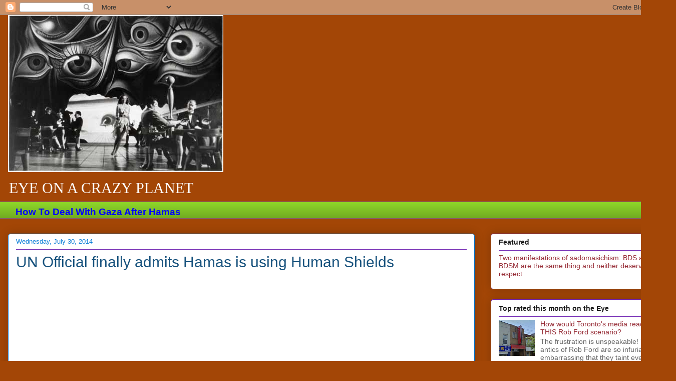

--- FILE ---
content_type: text/html; charset=UTF-8
request_url: https://eyecrazy.blogspot.com/2014/07/un-official-finally-admits-hamas-is.html
body_size: 22355
content:
<!DOCTYPE html>
<html class='v2' dir='ltr' lang='en'>
<head>
<link href='https://www.blogger.com/static/v1/widgets/335934321-css_bundle_v2.css' rel='stylesheet' type='text/css'/>
<meta content='width=1100' name='viewport'/>
<meta content='text/html; charset=UTF-8' http-equiv='Content-Type'/>
<meta content='blogger' name='generator'/>
<link href='https://eyecrazy.blogspot.com/favicon.ico' rel='icon' type='image/x-icon'/>
<link href='http://eyecrazy.blogspot.com/2014/07/un-official-finally-admits-hamas-is.html' rel='canonical'/>
<link rel="alternate" type="application/atom+xml" title="Eye on a Crazy Planet - Atom" href="https://eyecrazy.blogspot.com/feeds/posts/default" />
<link rel="alternate" type="application/rss+xml" title="Eye on a Crazy Planet - RSS" href="https://eyecrazy.blogspot.com/feeds/posts/default?alt=rss" />
<link rel="service.post" type="application/atom+xml" title="Eye on a Crazy Planet - Atom" href="https://www.blogger.com/feeds/2601639312234106733/posts/default" />

<link rel="alternate" type="application/atom+xml" title="Eye on a Crazy Planet - Atom" href="https://eyecrazy.blogspot.com/feeds/2223664773442177551/comments/default" />
<!--Can't find substitution for tag [blog.ieCssRetrofitLinks]-->
<link href='https://i.ytimg.com/vi/CvaZ1a9wW3Y/hqdefault.jpg' rel='image_src'/>
<meta content='http://eyecrazy.blogspot.com/2014/07/un-official-finally-admits-hamas-is.html' property='og:url'/>
<meta content='UN Official finally admits Hamas is using Human Shields' property='og:title'/>
<meta content='    ' property='og:description'/>
<meta content='https://lh3.googleusercontent.com/blogger_img_proxy/AEn0k_sL3ZCT0EIHi-D4UGdUe7luY0zHbnRK4Crx54CSK3nv4LYalicWtX0aKKmQzAIwECA8qsOmHx7plmGO2T7olBp54fLHBBuMQd2TK_7RAhV5jEwq=w1200-h630-n-k-no-nu' property='og:image'/>
<title>Eye on a Crazy Planet: UN Official finally admits Hamas is using Human Shields</title>
<style id='page-skin-1' type='text/css'><!--
/*
-----------------------------------------------
Blogger Template Style
Name:     Awesome Inc.
Designer: Tina Chen
URL:      tinachen.org
----------------------------------------------- */
/* Content
----------------------------------------------- */
body {
font: normal normal 16px Arial, Tahoma, Helvetica, FreeSans, sans-serif;
color: #191919;
background: #a34606 none repeat scroll top left;
}
html body .content-outer {
min-width: 0;
max-width: 100%;
width: 100%;
}
a:link {
text-decoration: none;
color: #0000ff;
}
a:visited {
text-decoration: none;
color: #a34606;
}
a:hover {
text-decoration: underline;
color: #00ffff;
}
.body-fauxcolumn-outer .cap-top {
position: absolute;
z-index: 1;
height: 276px;
width: 100%;
background: transparent none repeat-x scroll top left;
_background-image: none;
}
/* Columns
----------------------------------------------- */
.content-inner {
padding: 0;
}
.header-inner .section {
margin: 0 16px;
}
.tabs-inner .section {
margin: 0 16px;
}
.main-inner {
padding-top: 30px;
}
.main-inner .column-center-inner,
.main-inner .column-left-inner,
.main-inner .column-right-inner {
padding: 0 5px;
}
*+html body .main-inner .column-center-inner {
margin-top: -30px;
}
#layout .main-inner .column-center-inner {
margin-top: 0;
}
/* Header
----------------------------------------------- */
.header-outer {
margin: 0 0 0 0;
background: transparent none repeat scroll 0 0;
}
.Header h1 {
font: normal normal 50px Georgia, Utopia, 'Palatino Linotype', Palatino, serif;
color: #191919;
text-shadow: 0 0 -1px #000000;
}
.Header h1 a {
color: #191919;
}
.Header .description {
font: normal normal 30px Georgia, Utopia, 'Palatino Linotype', Palatino, serif;
color: #ffffff;
}
.header-inner .Header .titlewrapper,
.header-inner .Header .descriptionwrapper {
padding-left: 0;
padding-right: 0;
margin-bottom: 0;
}
.header-inner .Header .titlewrapper {
padding-top: 22px;
}
/* Tabs
----------------------------------------------- */
.tabs-outer {
overflow: hidden;
position: relative;
background: #8cd529 url(//www.blogblog.com/1kt/awesomeinc/tabs_gradient_light.png) repeat scroll 0 0;
}
#layout .tabs-outer {
overflow: visible;
}
.tabs-cap-top, .tabs-cap-bottom {
position: absolute;
width: 100%;
border-top: 1px solid #796a90;
}
.tabs-cap-bottom {
bottom: 0;
}
.tabs-inner .widget li a {
display: inline-block;
margin: 0;
padding: .6em 1.5em;
font: normal normal 13px Arial, Tahoma, Helvetica, FreeSans, sans-serif;
color: #ffffff;
border-top: 1px solid #796a90;
border-bottom: 1px solid #796a90;
border-left: 1px solid #796a90;
height: 16px;
line-height: 16px;
}
.tabs-inner .widget li:last-child a {
border-right: 1px solid #796a90;
}
.tabs-inner .widget li.selected a, .tabs-inner .widget li a:hover {
background: #694b70 url(//www.blogblog.com/1kt/awesomeinc/tabs_gradient_light.png) repeat-x scroll 0 -100px;
color: #d57229;
}
/* Headings
----------------------------------------------- */
h2 {
font: normal bold 14px Arial, Tahoma, Helvetica, FreeSans, sans-serif;
color: #191919;
}
/* Widgets
----------------------------------------------- */
.main-inner .section {
margin: 0 27px;
padding: 0;
}
.main-inner .column-left-outer,
.main-inner .column-right-outer {
margin-top: 0;
}
#layout .main-inner .column-left-outer,
#layout .main-inner .column-right-outer {
margin-top: 0;
}
.main-inner .column-left-inner,
.main-inner .column-right-inner {
background: transparent none repeat 0 0;
-moz-box-shadow: 0 0 0 rgba(0, 0, 0, .2);
-webkit-box-shadow: 0 0 0 rgba(0, 0, 0, .2);
-goog-ms-box-shadow: 0 0 0 rgba(0, 0, 0, .2);
box-shadow: 0 0 0 rgba(0, 0, 0, .2);
-moz-border-radius: 5px;
-webkit-border-radius: 5px;
-goog-ms-border-radius: 5px;
border-radius: 5px;
}
#layout .main-inner .column-left-inner,
#layout .main-inner .column-right-inner {
margin-top: 0;
}
.sidebar .widget {
font: normal normal 14px Arial, Tahoma, Helvetica, FreeSans, sans-serif;
color: #191919;
}
.sidebar .widget a:link {
color: #942832;
}
.sidebar .widget a:visited {
color: #a34606;
}
.sidebar .widget a:hover {
color: #00ffff;
}
.sidebar .widget h2 {
text-shadow: 0 0 -1px #000000;
}
.main-inner .widget {
background-color: #ffffff;
border: 1px solid #6e22b1;
padding: 0 15px 15px;
margin: 20px -16px;
-moz-box-shadow: 0 0 20px rgba(0, 0, 0, .2);
-webkit-box-shadow: 0 0 20px rgba(0, 0, 0, .2);
-goog-ms-box-shadow: 0 0 20px rgba(0, 0, 0, .2);
box-shadow: 0 0 20px rgba(0, 0, 0, .2);
-moz-border-radius: 5px;
-webkit-border-radius: 5px;
-goog-ms-border-radius: 5px;
border-radius: 5px;
}
.main-inner .widget h2 {
margin: 0 -0;
padding: .6em 0 .5em;
border-bottom: 1px solid transparent;
}
.footer-inner .widget h2 {
padding: 0 0 .4em;
border-bottom: 1px solid transparent;
}
.main-inner .widget h2 + div, .footer-inner .widget h2 + div {
border-top: 1px solid #6e22b1;
padding-top: 8px;
}
.main-inner .widget .widget-content {
margin: 0 -0;
padding: 7px 0 0;
}
.main-inner .widget ul, .main-inner .widget #ArchiveList ul.flat {
margin: -8px -15px 0;
padding: 0;
list-style: none;
}
.main-inner .widget #ArchiveList {
margin: -8px 0 0;
}
.main-inner .widget ul li, .main-inner .widget #ArchiveList ul.flat li {
padding: .5em 15px;
text-indent: 0;
color: #666666;
border-top: 0 solid #6e22b1;
border-bottom: 1px solid transparent;
}
.main-inner .widget #ArchiveList ul li {
padding-top: .25em;
padding-bottom: .25em;
}
.main-inner .widget ul li:first-child, .main-inner .widget #ArchiveList ul.flat li:first-child {
border-top: none;
}
.main-inner .widget ul li:last-child, .main-inner .widget #ArchiveList ul.flat li:last-child {
border-bottom: none;
}
.post-body {
position: relative;
}
.main-inner .widget .post-body ul {
padding: 0 2.5em;
margin: .5em 0;
list-style: disc;
}
.main-inner .widget .post-body ul li {
padding: 0.25em 0;
margin-bottom: .25em;
color: #191919;
border: none;
}
.footer-inner .widget ul {
padding: 0;
list-style: none;
}
.widget .zippy {
color: #666666;
}
/* Posts
----------------------------------------------- */
body .main-inner .Blog {
padding: 0;
margin-bottom: 1em;
background-color: transparent;
border: none;
-moz-box-shadow: 0 0 0 rgba(0, 0, 0, 0);
-webkit-box-shadow: 0 0 0 rgba(0, 0, 0, 0);
-goog-ms-box-shadow: 0 0 0 rgba(0, 0, 0, 0);
box-shadow: 0 0 0 rgba(0, 0, 0, 0);
}
.main-inner .section:last-child .Blog:last-child {
padding: 0;
margin-bottom: 1em;
}
.main-inner .widget h2.date-header {
margin: 0 -15px 1px;
padding: 0 0 0 0;
font: normal normal 13px Arial, Tahoma, Helvetica, FreeSans, sans-serif;
color: #0079d5;
background: transparent none no-repeat scroll top left;
border-top: 0 solid #b12264;
border-bottom: 1px solid transparent;
-moz-border-radius-topleft: 0;
-moz-border-radius-topright: 0;
-webkit-border-top-left-radius: 0;
-webkit-border-top-right-radius: 0;
border-top-left-radius: 0;
border-top-right-radius: 0;
position: static;
bottom: 100%;
right: 15px;
text-shadow: 0 0 -1px #000000;
}
.main-inner .widget h2.date-header span {
font: normal normal 13px Arial, Tahoma, Helvetica, FreeSans, sans-serif;
display: block;
padding: .5em 15px;
border-left: 0 solid #b12264;
border-right: 0 solid #b12264;
}
.date-outer {
position: relative;
margin: 30px 0 20px;
padding: 0 15px;
background-color: #ffffff;
border: 1px solid #0079d5;
-moz-box-shadow: 0 0 20px rgba(0, 0, 0, .2);
-webkit-box-shadow: 0 0 20px rgba(0, 0, 0, .2);
-goog-ms-box-shadow: 0 0 20px rgba(0, 0, 0, .2);
box-shadow: 0 0 20px rgba(0, 0, 0, .2);
-moz-border-radius: 5px;
-webkit-border-radius: 5px;
-goog-ms-border-radius: 5px;
border-radius: 5px;
}
.date-outer:first-child {
margin-top: 0;
}
.date-outer:last-child {
margin-bottom: 20px;
-moz-border-radius-bottomleft: 5px;
-moz-border-radius-bottomright: 5px;
-webkit-border-bottom-left-radius: 5px;
-webkit-border-bottom-right-radius: 5px;
-goog-ms-border-bottom-left-radius: 5px;
-goog-ms-border-bottom-right-radius: 5px;
border-bottom-left-radius: 5px;
border-bottom-right-radius: 5px;
}
.date-posts {
margin: 0 -0;
padding: 0 0;
clear: both;
}
.post-outer, .inline-ad {
border-top: 1px solid #cabf88;
margin: 0 -0;
padding: 15px 0;
}
.post-outer {
padding-bottom: 10px;
}
.post-outer:first-child {
padding-top: 0;
border-top: none;
}
.post-outer:last-child, .inline-ad:last-child {
border-bottom: none;
}
.post-body {
position: relative;
}
.post-body img {
padding: 8px;
background: #333333;
border: 1px solid #ffffff;
-moz-box-shadow: 0 0 20px rgba(0, 0, 0, .2);
-webkit-box-shadow: 0 0 20px rgba(0, 0, 0, .2);
box-shadow: 0 0 20px rgba(0, 0, 0, .2);
-moz-border-radius: 5px;
-webkit-border-radius: 5px;
border-radius: 5px;
}
h3.post-title, h4 {
font: normal normal 30px 'Trebuchet MS', Trebuchet, sans-serif;
color: #17527d;
}
h3.post-title a {
font: normal normal 30px 'Trebuchet MS', Trebuchet, sans-serif;
color: #17527d;
}
h3.post-title a:hover {
color: #00ffff;
text-decoration: underline;
}
.post-header {
margin: 0 0 1em;
}
.post-body {
line-height: 1.4;
}
.post-outer h2 {
color: #191919;
}
.post-footer {
margin: 1.5em 0 0;
}
#blog-pager {
padding: 15px;
font-size: 120%;
background-color: #ffffff;
border: 1px solid #6e22b1;
-moz-box-shadow: 0 0 20px rgba(0, 0, 0, .2);
-webkit-box-shadow: 0 0 20px rgba(0, 0, 0, .2);
-goog-ms-box-shadow: 0 0 20px rgba(0, 0, 0, .2);
box-shadow: 0 0 20px rgba(0, 0, 0, .2);
-moz-border-radius: 5px;
-webkit-border-radius: 5px;
-goog-ms-border-radius: 5px;
border-radius: 5px;
-moz-border-radius-topleft: 5px;
-moz-border-radius-topright: 5px;
-webkit-border-top-left-radius: 5px;
-webkit-border-top-right-radius: 5px;
-goog-ms-border-top-left-radius: 5px;
-goog-ms-border-top-right-radius: 5px;
border-top-left-radius: 5px;
border-top-right-radius-topright: 5px;
margin-top: 1em;
}
.blog-feeds, .post-feeds {
margin: 1em 0;
text-align: center;
color: #191919;
}
.blog-feeds a, .post-feeds a {
color: #00d8ff;
}
.blog-feeds a:visited, .post-feeds a:visited {
color: #a34606;
}
.blog-feeds a:hover, .post-feeds a:hover {
color: #00ffff;
}
.post-outer .comments {
margin-top: 2em;
}
/* Comments
----------------------------------------------- */
.comments .comments-content .icon.blog-author {
background-repeat: no-repeat;
background-image: url([data-uri]);
}
.comments .comments-content .loadmore a {
border-top: 1px solid #796a90;
border-bottom: 1px solid #796a90;
}
.comments .continue {
border-top: 2px solid #796a90;
}
/* Footer
----------------------------------------------- */
.footer-outer {
margin: -20px 0 -1px;
padding: 20px 0 0;
color: #191919;
overflow: hidden;
}
.footer-fauxborder-left {
border-top: 1px solid #6e22b1;
background: #ffffff none repeat scroll 0 0;
-moz-box-shadow: 0 0 20px rgba(0, 0, 0, .2);
-webkit-box-shadow: 0 0 20px rgba(0, 0, 0, .2);
-goog-ms-box-shadow: 0 0 20px rgba(0, 0, 0, .2);
box-shadow: 0 0 20px rgba(0, 0, 0, .2);
margin: 0 -20px;
}
/* Mobile
----------------------------------------------- */
body.mobile {
background-size: auto;
}
.mobile .body-fauxcolumn-outer {
background: transparent none repeat scroll top left;
}
*+html body.mobile .main-inner .column-center-inner {
margin-top: 0;
}
.mobile .main-inner .widget {
padding: 0 0 15px;
}
.mobile .main-inner .widget h2 + div,
.mobile .footer-inner .widget h2 + div {
border-top: none;
padding-top: 0;
}
.mobile .footer-inner .widget h2 {
padding: 0.5em 0;
border-bottom: none;
}
.mobile .main-inner .widget .widget-content {
margin: 0;
padding: 7px 0 0;
}
.mobile .main-inner .widget ul,
.mobile .main-inner .widget #ArchiveList ul.flat {
margin: 0 -15px 0;
}
.mobile .main-inner .widget h2.date-header {
right: 0;
}
.mobile .date-header span {
padding: 0.4em 0;
}
.mobile .date-outer:first-child {
margin-bottom: 0;
border: 1px solid #0079d5;
-moz-border-radius-topleft: 5px;
-moz-border-radius-topright: 5px;
-webkit-border-top-left-radius: 5px;
-webkit-border-top-right-radius: 5px;
-goog-ms-border-top-left-radius: 5px;
-goog-ms-border-top-right-radius: 5px;
border-top-left-radius: 5px;
border-top-right-radius: 5px;
}
.mobile .date-outer {
border-color: #0079d5;
border-width: 0 1px 1px;
}
.mobile .date-outer:last-child {
margin-bottom: 0;
}
.mobile .main-inner {
padding: 0;
}
.mobile .header-inner .section {
margin: 0;
}
.mobile .post-outer, .mobile .inline-ad {
padding: 5px 0;
}
.mobile .tabs-inner .section {
margin: 0 10px;
}
.mobile .main-inner .widget h2 {
margin: 0;
padding: 0;
}
.mobile .main-inner .widget h2.date-header span {
padding: 0;
}
.mobile .main-inner .widget .widget-content {
margin: 0;
padding: 7px 0 0;
}
.mobile #blog-pager {
border: 1px solid transparent;
background: #ffffff none repeat scroll 0 0;
}
.mobile .main-inner .column-left-inner,
.mobile .main-inner .column-right-inner {
background: transparent none repeat 0 0;
-moz-box-shadow: none;
-webkit-box-shadow: none;
-goog-ms-box-shadow: none;
box-shadow: none;
}
.mobile .date-posts {
margin: 0;
padding: 0;
}
.mobile .footer-fauxborder-left {
margin: 0;
border-top: inherit;
}
.mobile .main-inner .section:last-child .Blog:last-child {
margin-bottom: 0;
}
.mobile-index-contents {
color: #191919;
}
.mobile .mobile-link-button {
background: #0000ff url(//www.blogblog.com/1kt/awesomeinc/tabs_gradient_light.png) repeat scroll 0 0;
}
.mobile-link-button a:link, .mobile-link-button a:visited {
color: #ffffff;
}
.mobile .tabs-inner .PageList .widget-content {
background: transparent;
border-top: 1px solid;
border-color: #796a90;
color: #ffffff;
}
.mobile .tabs-inner .PageList .widget-content .pagelist-arrow {
border-left: 1px solid #796a90;
}

--></style>
<style id='template-skin-1' type='text/css'><!--
body {
min-width: 1350px;
}
.content-outer, .content-fauxcolumn-outer, .region-inner {
min-width: 1350px;
max-width: 1350px;
_width: 1350px;
}
.main-inner .columns {
padding-left: 0px;
padding-right: 386px;
}
.main-inner .fauxcolumn-center-outer {
left: 0px;
right: 386px;
/* IE6 does not respect left and right together */
_width: expression(this.parentNode.offsetWidth -
parseInt("0px") -
parseInt("386px") + 'px');
}
.main-inner .fauxcolumn-left-outer {
width: 0px;
}
.main-inner .fauxcolumn-right-outer {
width: 386px;
}
.main-inner .column-left-outer {
width: 0px;
right: 100%;
margin-left: -0px;
}
.main-inner .column-right-outer {
width: 386px;
margin-right: -386px;
}
#layout {
min-width: 0;
}
#layout .content-outer {
min-width: 0;
width: 800px;
}
#layout .region-inner {
min-width: 0;
width: auto;
}
body#layout div.add_widget {
padding: 8px;
}
body#layout div.add_widget a {
margin-left: 32px;
}
--></style>
<link href='https://www.blogger.com/dyn-css/authorization.css?targetBlogID=2601639312234106733&amp;zx=1364ac89-b945-4d85-a82e-ec5feb3ca9a9' media='none' onload='if(media!=&#39;all&#39;)media=&#39;all&#39;' rel='stylesheet'/><noscript><link href='https://www.blogger.com/dyn-css/authorization.css?targetBlogID=2601639312234106733&amp;zx=1364ac89-b945-4d85-a82e-ec5feb3ca9a9' rel='stylesheet'/></noscript>
<meta name='google-adsense-platform-account' content='ca-host-pub-1556223355139109'/>
<meta name='google-adsense-platform-domain' content='blogspot.com'/>

<!-- data-ad-client=ca-pub-6560392275447228 -->

</head>
<body class='loading variant-renewable'>
<div class='navbar section' id='navbar' name='Navbar'><div class='widget Navbar' data-version='1' id='Navbar1'><script type="text/javascript">
    function setAttributeOnload(object, attribute, val) {
      if(window.addEventListener) {
        window.addEventListener('load',
          function(){ object[attribute] = val; }, false);
      } else {
        window.attachEvent('onload', function(){ object[attribute] = val; });
      }
    }
  </script>
<div id="navbar-iframe-container"></div>
<script type="text/javascript" src="https://apis.google.com/js/platform.js"></script>
<script type="text/javascript">
      gapi.load("gapi.iframes:gapi.iframes.style.bubble", function() {
        if (gapi.iframes && gapi.iframes.getContext) {
          gapi.iframes.getContext().openChild({
              url: 'https://www.blogger.com/navbar/2601639312234106733?po\x3d2223664773442177551\x26origin\x3dhttps://eyecrazy.blogspot.com',
              where: document.getElementById("navbar-iframe-container"),
              id: "navbar-iframe"
          });
        }
      });
    </script><script type="text/javascript">
(function() {
var script = document.createElement('script');
script.type = 'text/javascript';
script.src = '//pagead2.googlesyndication.com/pagead/js/google_top_exp.js';
var head = document.getElementsByTagName('head')[0];
if (head) {
head.appendChild(script);
}})();
</script>
</div></div>
<div class='body-fauxcolumns'>
<div class='fauxcolumn-outer body-fauxcolumn-outer'>
<div class='cap-top'>
<div class='cap-left'></div>
<div class='cap-right'></div>
</div>
<div class='fauxborder-left'>
<div class='fauxborder-right'></div>
<div class='fauxcolumn-inner'>
</div>
</div>
<div class='cap-bottom'>
<div class='cap-left'></div>
<div class='cap-right'></div>
</div>
</div>
</div>
<div class='content'>
<div class='content-fauxcolumns'>
<div class='fauxcolumn-outer content-fauxcolumn-outer'>
<div class='cap-top'>
<div class='cap-left'></div>
<div class='cap-right'></div>
</div>
<div class='fauxborder-left'>
<div class='fauxborder-right'></div>
<div class='fauxcolumn-inner'>
</div>
</div>
<div class='cap-bottom'>
<div class='cap-left'></div>
<div class='cap-right'></div>
</div>
</div>
</div>
<div class='content-outer'>
<div class='content-cap-top cap-top'>
<div class='cap-left'></div>
<div class='cap-right'></div>
</div>
<div class='fauxborder-left content-fauxborder-left'>
<div class='fauxborder-right content-fauxborder-right'></div>
<div class='content-inner'>
<header>
<div class='header-outer'>
<div class='header-cap-top cap-top'>
<div class='cap-left'></div>
<div class='cap-right'></div>
</div>
<div class='fauxborder-left header-fauxborder-left'>
<div class='fauxborder-right header-fauxborder-right'></div>
<div class='region-inner header-inner'>
<div class='header section' id='header' name='Header'><div class='widget Header' data-version='1' id='Header1'>
<div id='header-inner'>
<a href='https://eyecrazy.blogspot.com/' style='display: block'>
<img alt='Eye on a Crazy Planet' height='313px; ' id='Header1_headerimg' src='https://blogger.googleusercontent.com/img/b/R29vZ2xl/AVvXsEiMV1BH5Kmz717FPXroSKjytt56O2tFtAYuRxvaPZt5qYNEOvUNz2bdd2otTS_Vq2K9cyr7QwqVuqRlHOSAn_AzkRcQl54l_6ftsfmVCinaJsof17MfB5qWRI4WDXsmVg55HJJMDC7nnd0/s1600/daliSpellbound.jpg' style='display: block' width='430px; '/>
</a>
<div class='descriptionwrapper'>
<p class='description'><span>EYE ON A CRAZY PLANET</span></p>
</div>
</div>
</div></div>
</div>
</div>
<div class='header-cap-bottom cap-bottom'>
<div class='cap-left'></div>
<div class='cap-right'></div>
</div>
</div>
</header>
<div class='tabs-outer'>
<div class='tabs-cap-top cap-top'>
<div class='cap-left'></div>
<div class='cap-right'></div>
</div>
<div class='fauxborder-left tabs-fauxborder-left'>
<div class='fauxborder-right tabs-fauxborder-right'></div>
<div class='region-inner tabs-inner'>
<div class='tabs section' id='crosscol' name='Cross-Column'><div class='widget FeaturedPost' data-version='1' id='FeaturedPost1'>
<h2 class='title'>Featured Post</h2>
<div class='post-summary'>
<h3><a href='https://eyecrazy.blogspot.com/2023/10/how-to-deal-with-gaza-after-hamas.html'>How To Deal With Gaza After Hamas</a></h3>
</div>
<style type='text/css'>
    .image {
      width: 100%;
    }
  </style>
<div class='clear'></div>
</div></div>
<div class='tabs no-items section' id='crosscol-overflow' name='Cross-Column 2'></div>
</div>
</div>
<div class='tabs-cap-bottom cap-bottom'>
<div class='cap-left'></div>
<div class='cap-right'></div>
</div>
</div>
<div class='main-outer'>
<div class='main-cap-top cap-top'>
<div class='cap-left'></div>
<div class='cap-right'></div>
</div>
<div class='fauxborder-left main-fauxborder-left'>
<div class='fauxborder-right main-fauxborder-right'></div>
<div class='region-inner main-inner'>
<div class='columns fauxcolumns'>
<div class='fauxcolumn-outer fauxcolumn-center-outer'>
<div class='cap-top'>
<div class='cap-left'></div>
<div class='cap-right'></div>
</div>
<div class='fauxborder-left'>
<div class='fauxborder-right'></div>
<div class='fauxcolumn-inner'>
</div>
</div>
<div class='cap-bottom'>
<div class='cap-left'></div>
<div class='cap-right'></div>
</div>
</div>
<div class='fauxcolumn-outer fauxcolumn-left-outer'>
<div class='cap-top'>
<div class='cap-left'></div>
<div class='cap-right'></div>
</div>
<div class='fauxborder-left'>
<div class='fauxborder-right'></div>
<div class='fauxcolumn-inner'>
</div>
</div>
<div class='cap-bottom'>
<div class='cap-left'></div>
<div class='cap-right'></div>
</div>
</div>
<div class='fauxcolumn-outer fauxcolumn-right-outer'>
<div class='cap-top'>
<div class='cap-left'></div>
<div class='cap-right'></div>
</div>
<div class='fauxborder-left'>
<div class='fauxborder-right'></div>
<div class='fauxcolumn-inner'>
</div>
</div>
<div class='cap-bottom'>
<div class='cap-left'></div>
<div class='cap-right'></div>
</div>
</div>
<!-- corrects IE6 width calculation -->
<div class='columns-inner'>
<div class='column-center-outer'>
<div class='column-center-inner'>
<div class='main section' id='main' name='Main'><div class='widget Blog' data-version='1' id='Blog1'>
<div class='blog-posts hfeed'>

          <div class="date-outer">
        
<h2 class='date-header'><span>Wednesday, July 30, 2014</span></h2>

          <div class="date-posts">
        
<div class='post-outer'>
<div class='post hentry uncustomized-post-template' itemprop='blogPost' itemscope='itemscope' itemtype='http://schema.org/BlogPosting'>
<meta content='https://i.ytimg.com/vi/CvaZ1a9wW3Y/hqdefault.jpg' itemprop='image_url'/>
<meta content='2601639312234106733' itemprop='blogId'/>
<meta content='2223664773442177551' itemprop='postId'/>
<a name='2223664773442177551'></a>
<h3 class='post-title entry-title' itemprop='name'>
UN Official finally admits Hamas is using Human Shields
</h3>
<div class='post-header'>
<div class='post-header-line-1'></div>
</div>
<div class='post-body entry-content' id='post-body-2223664773442177551' itemprop='description articleBody'>
<iframe allowfullscreen="" frameborder="0" height="360" src="//www.youtube.com/embed/CvaZ1a9wW3Y?rel=0" width="480"></iframe><br />
<br />
<div class="separator" style="clear: both; text-align: center;">
<a href="https://fbcdn-sphotos-b-a.akamaihd.net/hphotos-ak-xfp1/v/t1.0-9/10513465_10152183301526561_757163686917511479_n.jpg?oh=a9d737ad5450435935b1ec000093ba79&amp;oe=5458AC3A&amp;__gda__=1413034858_d630f4e1d3a5610fe408ba0f430f671d" imageanchor="1" style="margin-left: 1em; margin-right: 1em;"><img border="0" height="322" src="https://fbcdn-sphotos-b-a.akamaihd.net/hphotos-ak-xfp1/v/t1.0-9/10513465_10152183301526561_757163686917511479_n.jpg?oh=a9d737ad5450435935b1ec000093ba79&amp;oe=5458AC3A&amp;__gda__=1413034858_d630f4e1d3a5610fe408ba0f430f671d" width="400" /></a></div>
<br />
<div style='clear: both;'></div>
</div>
<div class='post-footer'>
<div class='post-footer-line post-footer-line-1'>
<span class='post-author vcard'>
Posted by
<span class='fn' itemprop='author' itemscope='itemscope' itemtype='http://schema.org/Person'>
<meta content='https://www.blogger.com/profile/10239826441964023625' itemprop='url'/>
<a class='g-profile' href='https://www.blogger.com/profile/10239826441964023625' rel='author' title='author profile'>
<span itemprop='name'>Richard K</span>
</a>
</span>
</span>
<span class='post-timestamp'>
at
<meta content='http://eyecrazy.blogspot.com/2014/07/un-official-finally-admits-hamas-is.html' itemprop='url'/>
<a class='timestamp-link' href='https://eyecrazy.blogspot.com/2014/07/un-official-finally-admits-hamas-is.html' rel='bookmark' title='permanent link'><abbr class='published' itemprop='datePublished' title='2014-07-30T21:52:00-04:00'>9:52&#8239;PM</abbr></a>
</span>
<span class='post-comment-link'>
</span>
<span class='post-icons'>
<span class='item-action'>
<a href='https://www.blogger.com/email-post/2601639312234106733/2223664773442177551' title='Email Post'>
<img alt='' class='icon-action' height='13' src='https://resources.blogblog.com/img/icon18_email.gif' width='18'/>
</a>
</span>
<span class='item-control blog-admin pid-1455908090'>
<a href='https://www.blogger.com/post-edit.g?blogID=2601639312234106733&postID=2223664773442177551&from=pencil' title='Edit Post'>
<img alt='' class='icon-action' height='18' src='https://resources.blogblog.com/img/icon18_edit_allbkg.gif' width='18'/>
</a>
</span>
</span>
<div class='post-share-buttons goog-inline-block'>
<a class='goog-inline-block share-button sb-email' href='https://www.blogger.com/share-post.g?blogID=2601639312234106733&postID=2223664773442177551&target=email' target='_blank' title='Email This'><span class='share-button-link-text'>Email This</span></a><a class='goog-inline-block share-button sb-blog' href='https://www.blogger.com/share-post.g?blogID=2601639312234106733&postID=2223664773442177551&target=blog' onclick='window.open(this.href, "_blank", "height=270,width=475"); return false;' target='_blank' title='BlogThis!'><span class='share-button-link-text'>BlogThis!</span></a><a class='goog-inline-block share-button sb-twitter' href='https://www.blogger.com/share-post.g?blogID=2601639312234106733&postID=2223664773442177551&target=twitter' target='_blank' title='Share to X'><span class='share-button-link-text'>Share to X</span></a><a class='goog-inline-block share-button sb-facebook' href='https://www.blogger.com/share-post.g?blogID=2601639312234106733&postID=2223664773442177551&target=facebook' onclick='window.open(this.href, "_blank", "height=430,width=640"); return false;' target='_blank' title='Share to Facebook'><span class='share-button-link-text'>Share to Facebook</span></a><a class='goog-inline-block share-button sb-pinterest' href='https://www.blogger.com/share-post.g?blogID=2601639312234106733&postID=2223664773442177551&target=pinterest' target='_blank' title='Share to Pinterest'><span class='share-button-link-text'>Share to Pinterest</span></a>
</div>
</div>
<div class='post-footer-line post-footer-line-2'>
<span class='post-labels'>
</span>
</div>
<div class='post-footer-line post-footer-line-3'>
<span class='post-location'>
</span>
</div>
</div>
</div>
<div class='comments' id='comments'>
<a name='comments'></a>
<h4>No comments:</h4>
<div id='Blog1_comments-block-wrapper'>
<dl class='avatar-comment-indent' id='comments-block'>
</dl>
</div>
<p class='comment-footer'>
<a href='https://www.blogger.com/comment/fullpage/post/2601639312234106733/2223664773442177551' onclick='javascript:window.open(this.href, "bloggerPopup", "toolbar=0,location=0,statusbar=1,menubar=0,scrollbars=yes,width=640,height=500"); return false;'>Post a Comment</a>
</p>
</div>
</div>

        </div></div>
      
</div>
<div class='blog-pager' id='blog-pager'>
<span id='blog-pager-newer-link'>
<a class='blog-pager-newer-link' href='https://eyecrazy.blogspot.com/2014/07/20-palestinians-murdered-on-monday-but.html' id='Blog1_blog-pager-newer-link' title='Newer Post'>Newer Post</a>
</span>
<span id='blog-pager-older-link'>
<a class='blog-pager-older-link' href='https://eyecrazy.blogspot.com/2014/07/deadmau5-cruising-with-rob-ford.html' id='Blog1_blog-pager-older-link' title='Older Post'>Older Post</a>
</span>
<a class='home-link' href='https://eyecrazy.blogspot.com/'>Home</a>
</div>
<div class='clear'></div>
<div class='post-feeds'>
<div class='feed-links'>
Subscribe to:
<a class='feed-link' href='https://eyecrazy.blogspot.com/feeds/2223664773442177551/comments/default' target='_blank' type='application/atom+xml'>Post Comments (Atom)</a>
</div>
</div>
</div></div>
</div>
</div>
<div class='column-left-outer'>
<div class='column-left-inner'>
<aside>
</aside>
</div>
</div>
<div class='column-right-outer'>
<div class='column-right-inner'>
<aside>
<div class='sidebar section' id='sidebar-right-1'><div class='widget TextList' data-version='1' id='TextList1'>
<h2>Featured</h2>
<div class='widget-content'>
<ul>
<li><a href = "http://eyecrazy.blogspot.ca/2016/02/two-manifestations-of-sadomasichism-bds.html">Two manifestations of sadomasichism: BDS and BDSM are the same thing and neither deserve respect</a> </li>
</ul>
<div class='clear'></div>
</div>
</div><div class='widget PopularPosts' data-version='1' id='PopularPosts1'>
<h2>Top rated  this month on the Eye</h2>
<div class='widget-content popular-posts'>
<ul>
<li>
<div class='item-content'>
<div class='item-thumbnail'>
<a href='https://eyecrazy.blogspot.com/2014/01/how-would-torontos-media-react-to-this.html' target='_blank'>
<img alt='' border='0' src='https://blogger.googleusercontent.com/img/b/R29vZ2xl/AVvXsEg8ojn5niPmcs8wZaXBEChphVI0RRs7Lmc0fRSiu7HVQolK54S7d38ylSEZERVMKZ2xz9f3X6TdX9O2HoK7bxRi5cGgsURAHvjO7c8XQ3C_3d6oRHULfBXlZiPXeVPmILtiXLKuuJs0OFc/w72-h72-p-k-no-nu/Velvet+Jack.PNG'/>
</a>
</div>
<div class='item-title'><a href='https://eyecrazy.blogspot.com/2014/01/how-would-torontos-media-react-to-this.html'>How would Toronto's media react to THIS Rob Ford scenario?</a></div>
<div class='item-snippet'>The frustration is unspeakable!   The antics of Rob Ford are so infuriatingly embarrassing that they taint every single citizen of Toronto w...</div>
</div>
<div style='clear: both;'></div>
</li>
<li>
<div class='item-content'>
<div class='item-title'><a href='https://eyecrazy.blogspot.com/2010/07/hear-him-lose-it-all-uncensored-mel.html'>Hear him lose it -  All the Uncensored Mel Gibson Tapes Here</a></div>
<div class='item-snippet'>There are personal and scary and we probably shouldn&#39;t be listening to these. But...     In tape 2, Oksana repeats to him, &quot;you nee...</div>
</div>
<div style='clear: both;'></div>
</li>
<li>
<div class='item-content'>
<div class='item-thumbnail'>
<a href='https://eyecrazy.blogspot.com/2011/01/ive-been-attacked-by-intactivists.html' target='_blank'>
<img alt='' border='0' src='https://lh3.googleusercontent.com/blogger_img_proxy/AEn0k_ssgb0NfiH5Gog0rEabXqjti5oC2u3xNAz3AGj3eeHAMtdbwo5pxFGRqxZWVCXy8o2bjhGxBKAL_Ryvdyc0z1JFnqua8YQLxmNPSB3se3JzJBbadw=w72-h72-n-k-no-nu'/>
</a>
</div>
<div class='item-title'><a href='https://eyecrazy.blogspot.com/2011/01/ive-been-attacked-by-intactivists.html'>I've been attacked by "Intactivists" - Intrepid defenders of the male foreskin!</a></div>
<div class='item-snippet'>Male circumcision has proven  health benefits . But it almost certainly causes some pain for the infant receiving it. It&#39;s really a six-...</div>
</div>
<div style='clear: both;'></div>
</li>
<li>
<div class='item-content'>
<div class='item-thumbnail'>
<a href='https://eyecrazy.blogspot.com/2011/01/oise-m-ed-claims-she-was-victim-of.html' target='_blank'>
<img alt='' border='0' src='https://lh3.googleusercontent.com/blogger_img_proxy/AEn0k_u1DKgApOuEGOoHXsU-xlhYAd_MEwpxMiEOmejC0xyJ-9Z6VsEAW94U0yqklJ2lX9sn3FAGgH9IZnEMuCwke_7lO6waR1z6fVhtVuEbqjb0JQtCIqlcoSqSeufy1b0WTf9PGS_WYVm5yUk2bQ=w72-h72-p-k-no-nu'/>
</a>
</div>
<div class='item-title'><a href='https://eyecrazy.blogspot.com/2011/01/oise-m-ed-claims-she-was-victim-of.html'>OISE M Ed. claims she was victim of "sexist oppression" by being ignored in hardware store</a></div>
<div class='item-snippet'>It&#39;s way past the point of saying&#160;Canada&#39;s radicals&#160;are so&#160;ridiculous they have to be&#160; seen &#160;and heard&#160; to be believed.   Now I&#39;...</div>
</div>
<div style='clear: both;'></div>
</li>
<li>
<div class='item-content'>
<div class='item-thumbnail'>
<a href='https://eyecrazy.blogspot.com/2012/12/jew-hating-ucc-members-pretending-to-be.html' target='_blank'>
<img alt='' border='0' src='https://lh3.googleusercontent.com/blogger_img_proxy/AEn0k_tk-sNIthY3NtQo8V1Xkv0i6_Zn-CTuUlTjZSjlqCvWxJJ3gGeC0QCYygZlEqtIBIGQt4Daufc5FVM5r_M7qCO5ZWnxRWEGuHxhkpRQHhG9VyEY=w72-h72-p-k-no-nu'/>
</a>
</div>
<div class='item-title'><a href='https://eyecrazy.blogspot.com/2012/12/jew-hating-ucc-members-pretending-to-be.html'>Jew-hating United Church members pretending to be self-hating Jews</a></div>
<div class='item-snippet'>Those who have encountered the anti-Israel group called &quot;Independent Jewish Voices&quot; could be forgiven for understanding them to be...</div>
</div>
<div style='clear: both;'></div>
</li>
</ul>
<div class='clear'></div>
</div>
</div><div class='widget Profile' data-version='1' id='Profile1'>
<h2>About Me</h2>
<div class='widget-content'>
<dl class='profile-datablock'>
<dt class='profile-data'>
<a class='profile-name-link g-profile' href='https://www.blogger.com/profile/10239826441964023625' rel='author' style='background-image: url(//www.blogger.com/img/logo-16.png);'>
Richard K
</a>
</dt>
<dd class='profile-textblock'>Send submissions and tips to: voltaire@hotmail.ca</dd>
</dl>
<a class='profile-link' href='https://www.blogger.com/profile/10239826441964023625' rel='author'>View my complete profile</a>
<div class='clear'></div>
</div>
</div>
<div class='widget PageList' data-version='1' id='PageList1'>
<h2>Pages</h2>
<div class='widget-content'>
<ul>
<li>
<a href='https://eyecrazy.blogspot.com/'>Home</a>
</li>
<li>
<a href='https://eyecrazy.blogspot.com/p/about.html'>About</a>
</li>
<li>
<a href='https://eyecrazy.blogspot.com/p/comments-policy.html'>Comments Policy</a>
</li>
</ul>
<div class='clear'></div>
</div>
</div><div class='widget HTML' data-version='1' id='HTML5'>
<h2 class='title'>You can still get a Ford t-shirt from HollywoodLoser.com ($20 - free shipping to Canada &amp; US)</h2>
<div class='widget-content'>
<a href="http://hollywoodloser.com/shirts/Rob-Ford_vote.html"><img src="https://blogger.googleusercontent.com/img/b/R29vZ2xl/AVvXsEi3VIUHs41ZQQ8u9IHvjSZ2c51ezfjVYcxUsD1d87f2cKepBor4UZzw0qarmWDDrQJ14HlPzNV96ZQ_E-qd1J5heHSf5TxbTEmRNGMnL1229sfVCeN2Q_hiPAekKRaeYTEIxJA7__tniRM/s400/FordShirt.PNG" /></a>
</div>
<div class='clear'></div>
</div><div class='widget HTML' data-version='1' id='HTML1'>
<h2 class='title'>Follow Eye on a Crazy Planet on twitter</h2>
<div class='widget-content'>
<a href="http://www.twitter.com/KlagsbrunTO"><img src="https://lh3.googleusercontent.com/blogger_img_proxy/AEn0k_sA9PqkT0dQOem_PAQ6D5pwD2CqSEcaCMA6NAvCJteXzqtg0y5xECxlia4hMTLwhBnSe6oHo_Ok-7Zi5AbC4sb_-ZHND58c3CkcOCwewJSiyMW0LkWzCQ=s0-d" alt="Follow KlagsbrunTO on Twitter"></a>
</div>
<div class='clear'></div>
</div><div class='widget Image' data-version='1' id='Image1'>
<div class='widget-content'>
<a href='http://www.facebook.com/?ref=home#!/group.php?gid=138738766138075&ref=mf'>
<img alt='' height='44' id='Image1_img' src='https://blogger.googleusercontent.com/img/b/R29vZ2xl/AVvXsEgenbJu9JgEMTy-0POuxxrnvgpAN0OGwlDYFP_niVPDO_0wDYG5TT3XaMWJSaQIGCAd6PVapT4p5kQ5KdU2KnjcBjqBD1nrpaNtlZLHh_ElrMGQU9yhLnsr5Dmu_W5EFpIThV1uhtj0Xcw/s180/5u84f48n.gif' width='144'/>
</a>
<br/>
</div>
<div class='clear'></div>
</div><div class='widget Followers' data-version='1' id='Followers1'>
<h2 class='title'>Followers</h2>
<div class='widget-content'>
<div id='Followers1-wrapper'>
<div style='margin-right:2px;'>
<div><script type="text/javascript" src="https://apis.google.com/js/platform.js"></script>
<div id="followers-iframe-container"></div>
<script type="text/javascript">
    window.followersIframe = null;
    function followersIframeOpen(url) {
      gapi.load("gapi.iframes", function() {
        if (gapi.iframes && gapi.iframes.getContext) {
          window.followersIframe = gapi.iframes.getContext().openChild({
            url: url,
            where: document.getElementById("followers-iframe-container"),
            messageHandlersFilter: gapi.iframes.CROSS_ORIGIN_IFRAMES_FILTER,
            messageHandlers: {
              '_ready': function(obj) {
                window.followersIframe.getIframeEl().height = obj.height;
              },
              'reset': function() {
                window.followersIframe.close();
                followersIframeOpen("https://www.blogger.com/followers/frame/2601639312234106733?colors\x3dCgt0cmFuc3BhcmVudBILdHJhbnNwYXJlbnQaByMxOTE5MTkiByMwMDAwZmYqByNhMzQ2MDYyByMxOTE5MTk6ByMxOTE5MTlCByMwMDAwZmZKByM2NjY2NjZSByMwMDAwZmZaC3RyYW5zcGFyZW50\x26pageSize\x3d21\x26hl\x3den\x26origin\x3dhttps://eyecrazy.blogspot.com");
              },
              'open': function(url) {
                window.followersIframe.close();
                followersIframeOpen(url);
              }
            }
          });
        }
      });
    }
    followersIframeOpen("https://www.blogger.com/followers/frame/2601639312234106733?colors\x3dCgt0cmFuc3BhcmVudBILdHJhbnNwYXJlbnQaByMxOTE5MTkiByMwMDAwZmYqByNhMzQ2MDYyByMxOTE5MTk6ByMxOTE5MTlCByMwMDAwZmZKByM2NjY2NjZSByMwMDAwZmZaC3RyYW5zcGFyZW50\x26pageSize\x3d21\x26hl\x3den\x26origin\x3dhttps://eyecrazy.blogspot.com");
  </script></div>
</div>
</div>
<div class='clear'></div>
</div>
</div><div class='widget Subscribe' data-version='1' id='Subscribe1'>
<div style='white-space:nowrap'>
<h2 class='title'>Subscribe To</h2>
<div class='widget-content'>
<div class='subscribe-wrapper subscribe-type-POST'>
<div class='subscribe expanded subscribe-type-POST' id='SW_READER_LIST_Subscribe1POST' style='display:none;'>
<div class='top'>
<span class='inner' onclick='return(_SW_toggleReaderList(event, "Subscribe1POST"));'>
<img class='subscribe-dropdown-arrow' src='https://resources.blogblog.com/img/widgets/arrow_dropdown.gif'/>
<img align='absmiddle' alt='' border='0' class='feed-icon' src='https://resources.blogblog.com/img/icon_feed12.png'/>
Posts
</span>
<div class='feed-reader-links'>
<a class='feed-reader-link' href='https://www.netvibes.com/subscribe.php?url=https%3A%2F%2Feyecrazy.blogspot.com%2Ffeeds%2Fposts%2Fdefault' target='_blank'>
<img src='https://resources.blogblog.com/img/widgets/subscribe-netvibes.png'/>
</a>
<a class='feed-reader-link' href='https://add.my.yahoo.com/content?url=https%3A%2F%2Feyecrazy.blogspot.com%2Ffeeds%2Fposts%2Fdefault' target='_blank'>
<img src='https://resources.blogblog.com/img/widgets/subscribe-yahoo.png'/>
</a>
<a class='feed-reader-link' href='https://eyecrazy.blogspot.com/feeds/posts/default' target='_blank'>
<img align='absmiddle' class='feed-icon' src='https://resources.blogblog.com/img/icon_feed12.png'/>
                  Atom
                </a>
</div>
</div>
<div class='bottom'></div>
</div>
<div class='subscribe' id='SW_READER_LIST_CLOSED_Subscribe1POST' onclick='return(_SW_toggleReaderList(event, "Subscribe1POST"));'>
<div class='top'>
<span class='inner'>
<img class='subscribe-dropdown-arrow' src='https://resources.blogblog.com/img/widgets/arrow_dropdown.gif'/>
<span onclick='return(_SW_toggleReaderList(event, "Subscribe1POST"));'>
<img align='absmiddle' alt='' border='0' class='feed-icon' src='https://resources.blogblog.com/img/icon_feed12.png'/>
Posts
</span>
</span>
</div>
<div class='bottom'></div>
</div>
</div>
<div class='subscribe-wrapper subscribe-type-PER_POST'>
<div class='subscribe expanded subscribe-type-PER_POST' id='SW_READER_LIST_Subscribe1PER_POST' style='display:none;'>
<div class='top'>
<span class='inner' onclick='return(_SW_toggleReaderList(event, "Subscribe1PER_POST"));'>
<img class='subscribe-dropdown-arrow' src='https://resources.blogblog.com/img/widgets/arrow_dropdown.gif'/>
<img align='absmiddle' alt='' border='0' class='feed-icon' src='https://resources.blogblog.com/img/icon_feed12.png'/>
Comments
</span>
<div class='feed-reader-links'>
<a class='feed-reader-link' href='https://www.netvibes.com/subscribe.php?url=https%3A%2F%2Feyecrazy.blogspot.com%2Ffeeds%2F2223664773442177551%2Fcomments%2Fdefault' target='_blank'>
<img src='https://resources.blogblog.com/img/widgets/subscribe-netvibes.png'/>
</a>
<a class='feed-reader-link' href='https://add.my.yahoo.com/content?url=https%3A%2F%2Feyecrazy.blogspot.com%2Ffeeds%2F2223664773442177551%2Fcomments%2Fdefault' target='_blank'>
<img src='https://resources.blogblog.com/img/widgets/subscribe-yahoo.png'/>
</a>
<a class='feed-reader-link' href='https://eyecrazy.blogspot.com/feeds/2223664773442177551/comments/default' target='_blank'>
<img align='absmiddle' class='feed-icon' src='https://resources.blogblog.com/img/icon_feed12.png'/>
                  Atom
                </a>
</div>
</div>
<div class='bottom'></div>
</div>
<div class='subscribe' id='SW_READER_LIST_CLOSED_Subscribe1PER_POST' onclick='return(_SW_toggleReaderList(event, "Subscribe1PER_POST"));'>
<div class='top'>
<span class='inner'>
<img class='subscribe-dropdown-arrow' src='https://resources.blogblog.com/img/widgets/arrow_dropdown.gif'/>
<span onclick='return(_SW_toggleReaderList(event, "Subscribe1PER_POST"));'>
<img align='absmiddle' alt='' border='0' class='feed-icon' src='https://resources.blogblog.com/img/icon_feed12.png'/>
Comments
</span>
</span>
</div>
<div class='bottom'></div>
</div>
</div>
<div style='clear:both'></div>
</div>
</div>
<div class='clear'></div>
</div><div class='widget LinkList' data-version='1' id='LinkList1'>
<h2>Other Sites of Interest</h2>
<div class='widget-content'>
<ul>
<li><a href='http://1389blog.com/'>1389</a></li>
<li><a href='http://www.27bslash6.com/'>27b/6</a></li>
<li><a href='http://www.threehundredeight.blogspot.ca/'>308</a></li>
<li><a href='http://www.aintitcool.com/'>Ain't It Cool News</a></li>
<li><a href='http://weekly.ahram.org.eg/'>Al-Ahram English</a></li>
<li><a href='http://jonathanhalevi.blogspot.ca/'>Alternative Angles</a></li>
<li><a href='http://americanpowerblog.blogspot.com/'>American Power</a></li>
<li><a href='http://angrytiger.com/'>Angry Tiger</a></li>
<li><a href='http://anti-racistcanada.blogspot.com/'>Anti-Racist Canada</a></li>
<li><a href='http://www.aldaily.com/'>Arts & Letters Daily</a></li>
<li><a href='http://www.baseball-almanac.com/'>Baseball Almanac</a></li>
<li><a href='http://www.blazingcatfur.ca/'>Blazing Cat Fur</a></li>
<li><a href='http://www.blogwrath.com/'>Blogwrath</a></li>
<li><a href='http://boxofficemojo.com/'>Box Office Mojo</a></li>
<li><a href='http://www.breitbart.com/'>Breitbart.com</a></li>
<li><a href='http://www.bfi.org.uk/'>British Film Institute</a></li>
<li><a href='http://www.buzzfeed.com/'>Buzzfeed</a></li>
<li><a href='http://www.cdhowe.org/index.cfm'>C.D. Howe Institute</a></li>
<li><a href='http://www.campus-watch.org/'>Campus Watch</a></li>
<li><a href='http://www.cancrime.com/'>CanCrime</a></li>
<li><a href='http://chuckler.com/'>Chuckler Comedy</a></li>
<li><a href='http://city-journal.org/'>City Journal</a></li>
<li><a href='http://www.comicbookresources.com/'>Comic Book Resources</a></li>
<li><a href='http://www.commentarymagazine.com/'>Commentary Magazine</a></li>
<li><a href='http://www.cfr.org/'>Council on Foreign Relations</a></li>
<li><a href='http://www.cpac.ca/forms/index.asp?dsp=template&act=view3&template_id=46&hl=e'>CPAC</a></li>
<li><a href='http://www.cracked.com/'>Cracked</a></li>
<li><a href='http://www.cell.com/current-biology/home'>Current Biology</a></li>
<li><a href='http://discoverthenetworks.org/default.asp'>Discover the Networks</a></li>
<li><a href='http://www.beatcopdiary.vpd.ca/'>East Side Stories</a></li>
<li><a href='http://econstories.tv/'>EconStories TV</a></li>
<li><a href='http://engageonline.wordpress.com/'>Engage</a></li>
<li><a href='http://blogs.canoe.ca/eyeonthehill/'>Eye on the Hill</a></li>
<li><a href='http://www.fivefeetoffury.com/'>Five Feet of Fury</a></li>
<li><a href='http://www.foreignaffairs.com/'>Foreign Affairs</a></li>
<li><a href='http://www.fpri.org/'>Foreign Policy Research Institute</a></li>
<li><a href='http://www.defenddemocracy.org/'>Foundation for the Defense of Democracies</a></li>
<li><a href='http://frankmillerink.com/'>Frank Miller's Blog</a></li>
<li><a href='http://www.funnyordie.com/'>Funny or Die</a></li>
<li><a href='http://www.futurity.org/'>Futurity</a></li>
<li><a href='http://www.genuinewitty.com/'>Genuine Witty</a></li>
<li><a href='http://geoffreyandmika.wordpress.com/'>Geoffrey &amp; Mika</a></li>
<li><a href='http://gerrynicholls.blogspot.ca/'>Gerry Nicholls' Blog</a></li>
<li><a href='http://www.getthebigpicture.net/'>Get the Big Picture</a></li>
<li><a href='http://www.ghostofaflea.com/'>Ghost of a Flea</a></li>
<li><a href='http://www.patcondell.net/'>Godless Comedy</a></li>
<li><a href='http://https://www.google.com/culturalinstitute/beta/'>Google Arts & Culture Archive</a></li>
<li><a href='http://order-order.com/'>Guido Fawkes Blog</a></li>
<li><a href='http://heathenrepublican.blogspot.gr/'>Heathen Republican</a></li>
<li><a href='http://heatst.com/'>HeatStreet</a></li>
<li><a href='http://henryjacksonsociety.org/'>Henry Jackson Society</a></li>
<li><a href='http://www.hudson-ny.org/'>Hudson Institute</a></li>
<li><a href='http://www.archive.org/'>Internet Archives</a></li>
<li><a href='http://iowahawk.typepad.com/iowahawk/'>IowaHawk</a></li>
<li><a href='http://ipolitics.ca/'>iPolitics</a></li>
<li><a href='http://www.irshadmanji.com/'>Irshad Manji</a></li>
<li><a href='http://jaycurrie.wordpress.com/'>Jay Currie</a></li>
<li><a href='http://kaplanwatch.blogspot.ca/'>Lee Kaplan's Blog</a></li>
<li><a href='http://legalinsurrection.com/'>Legal Insurrection</a></li>
<li><a href='http://www.lettersofnote.com/'>Letters of Note</a></li>
<li><a href='http://reviewcanada.ca/'>Literary Review of Canada</a></li>
<li><a href='http://www.livescience.com/'>Live Science</a></li>
<li><a href='http://www.maannews.net/eng/Default.aspx'>Ma'an News Agency</a></li>
<li><a href='http://www2.macleans.ca/'>Macleans</a></li>
<li><a href='http://mfs-updates.blogspot.com/'>Many Faces of Spaces</a></li>
<li><a href='http://www.towhey.com/'>Mark Towhey's Blog</a></li>
<li><a href='http://www.mediaite.com/'>Mediaite</a></li>
<li><a href='http://www.memritv.org/'>MEMRI TV</a></li>
<li><a href='http://mooseandsquirrel.ca/'>Moose and Squirrel</a></li>
<li><a href='http://www.moviefone.com/'>Moviefone</a></li>
<li><a href='http://www.mrctv.org/'>MRC-TV</a></li>
<li><a href='http://munkschool.utoronto.ca/'>Munk School of Global Affairs</a></li>
<li><a href='http://www.nfb.ca/'>National Film Board of Canada</a></li>
<li><a href='http://jnarvey.com/'>New Media</a></li>
<li><a href='http://www.ngo-monitor.org/index.php'>NGO Monitor</a></li>
<li><a href='http://www.openfile.ca/'>Open File</a></li>
<li><a href='http://revision3.com/pennpoint'>Penn's Point</a></li>
<li><a href='http://pewresearch.org/'>Pew Research Center</a></li>
<li><a href='http://www.pjtv.com/'>PJ TV</a></li>
<li><a href='http://www.pointdebasculecanada.ca/index.php'>Point de Bascule</a></li>
<li><a href='http://www.politico.com/'>Politico.com</a></li>
<li><a href='http://www.populartechnology.net/'>Popular Techology</a></li>
<li><a href='http://www.progressivepoverty.ca/'>Progressive Poverty</a></li>
<li><a href='http://www.gutenberg.org/files/'>Project Gutenberg</a></li>
<li><a href='http://quillette.com/'>Quillette</a></li>
<li><a href='http://rabble.ca/'>rabble.ca</a></li>
<li><a href='http://www.realclearpolitics.com/'>Real Clear Politics</a></li>
<li><a href='http://reason.tv/'>Reason TV</a></li>
<li><a href='http://reason.com/'>Reason.com</a></li>
<li><a href='http://www.retrontario.com/'>Retrontario</a></li>
<li><a href='http://sassywire.wordpress.com/'>Sassy Wire</a></li>
<li><a href='http://spme.net/index.html'>Scholars for Peace in the Middle East</a></li>
<li><a href='http://www.scientificamerican.com/'>Scientific American</a></li>
<li><a href='http://www.shapell.org/'>Shapell.org</a></li>
<li><a href='http://skippy-posts.blogspot.com/'>Skippy Stalin</a></li>
<li><a href='http://www.smalldeadanimals.com/'>Small Dead Animals</a></li>
<li><a href='http://www.si.edu/'>Smithsonian.com</a></li>
<li><a href='http://www.spiked-online.com/'>Spiked</a></li>
<li><a href='http://www.standpointmag.co.uk/standpoint'>STANDPOINT</a></li>
<li><a href='http://www.stephentaylor.ca/'>Stephen Taylor's Blog</a></li>
<li><a href='http://www.steynonline.com/'>Steyn Online</a></li>
<li><a href='http://sultanknish.blogspot.com/'>Sultan Knish</a></li>
<li><a href='http://telawrence.info/telawrenceinfo/index.htm'>T.E. Lawrence Studies</a></li>
<li><a href='http://www.tabletmag.com/'>Tablet Mag</a></li>
<li><a href='http://transmontanus.blogspot.ca/'>Terry Glavin's Blog</a></li>
<li><a href='http://www.the-american-interest.com/index.cfm'>The American Interest</a></li>
<li><a href='http://spectator.org/'>The American Spectator</a></li>
<li><a href='http://www.americanthinker.com/'>The American Thinker</a></li>
<li><a href='http://www.theatlantic.com/'>The Atlantic</a></li>
<li><a href='http://thebattleoftours.blogspot.com/'>The Battle of Tours</a></li>
<li><a href='http://www.thedailybeast.com/'>The Daily Beast</a></li>
<li><a href='http://www.dailymail.co.uk/home/index.html'>The Daily Mail</a></li>
<li><a href='http://www.drudgereport.com/'>The Drudge Report</a></li>
<li><a href='http://thehill.com/'>The Hill</a></li>
<li><a href='http://www.huffingtonpost.com/'>The Huffington Post</a></li>
<li><a href='http://the-legion-of-decency.blogspot.com/'>The Legion of Decency</a></li>
<li><a href='http://lowbrowreader.com/'>The Lowbrow Reader</a></li>
<li><a href='http://www.therebel.media/themegaphone'>The Megaphone</a></li>
<li><a href='http://www.mowatcentre.ca/'>The Mowat Centre for Policy Innovation</a></li>
<li><a href='http://nationalinterest.org/'>The National Interest</a></li>
<li><a href='http://www.newint.org/'>The New Internationalist</a></li>
<li><a href='http://thepeoplescube.com/'>The People's Cube</a></li>
<li><a href='http://princearthurherald.com/en/'>The Prince Arthur Herald</a></li>
<li><a href='http://www.therebel.media/'>The Rebel</a></li>
<li><a href='http://thespiritofman.blogspot.com/'>The Spirit of Man</a></li>
<li><a href='http://www.walrusmagazine.com/'>The Walrus</a></li>
<li><a href='http://www.weeklystandard.com/'>The Weekly Standard</a></li>
<li><a href='http://www.truthrevolt.org/'>Truth Revolt</a></li>
<li><a href='http://tytempletonart.wordpress.com/'>Ty Templeton's Art Land</a></li>
<li><a href='http://www.unwatch.org/site/c.bdKKISNqEmG/b.1277549/k.D7FE/UN_Watch__Monitoring_the_UN_Promoting_Human_Rights.htm'>U.N. Watch</a></li>
<li><a href='http://undercoverkity.wordpress.com/'>Undercover Kitty</a></li>
<li><a href='http://www.vbs.tv/en-ca/'>VBS TV</a></li>
<li><a href='http://weaselzippers.us/'>Weasel Zippers</a></li>
<li><a href='http://www.weeklyblitz.net/'>Weekly Blitz</a></li>
<li><a href='http://www.wernersopinions.com/'>Werner's Opinions</a></li>
<li><a href='http://paper.li/TarekFatah'>What the Fatah!</a></li>
<li><a href="//www.youtube.com/user/whitehouse">White House Videos</a></li>
<li><a href='http://www.wwtdd.com/'>WWTDD</a></li>
<li><a href='http://www.zergnet.com/'>Zerg Lists</a></li>
<li><a href='http://zombietime.com/'>Zombietime</a></li>
</ul>
<div class='clear'></div>
</div>
</div><div class='widget HTML' data-version='1' id='HTML6'>
<div class='widget-content'>
<script type="text/javascript" src="//rss.brainyhistory.com/link/historyevents.js"></script>

<script type="text/javascript" src="//rss.brainyhistory.com/link/historybirthdays.js"></script>
</div>
<div class='clear'></div>
</div><div class='widget BlogArchive' data-version='1' id='BlogArchive1'>
<h2>Blog Archive</h2>
<div class='widget-content'>
<div id='ArchiveList'>
<div id='BlogArchive1_ArchiveList'>
<ul class='hierarchy'>
<li class='archivedate collapsed'>
<a class='toggle' href='javascript:void(0)'>
<span class='zippy'>

        &#9658;&#160;
      
</span>
</a>
<a class='post-count-link' href='https://eyecrazy.blogspot.com/2023/'>
2023
</a>
<span class='post-count' dir='ltr'>(1)</span>
<ul class='hierarchy'>
<li class='archivedate collapsed'>
<a class='toggle' href='javascript:void(0)'>
<span class='zippy'>

        &#9658;&#160;
      
</span>
</a>
<a class='post-count-link' href='https://eyecrazy.blogspot.com/2023/10/'>
October
</a>
<span class='post-count' dir='ltr'>(1)</span>
</li>
</ul>
</li>
</ul>
<ul class='hierarchy'>
<li class='archivedate collapsed'>
<a class='toggle' href='javascript:void(0)'>
<span class='zippy'>

        &#9658;&#160;
      
</span>
</a>
<a class='post-count-link' href='https://eyecrazy.blogspot.com/2019/'>
2019
</a>
<span class='post-count' dir='ltr'>(3)</span>
<ul class='hierarchy'>
<li class='archivedate collapsed'>
<a class='toggle' href='javascript:void(0)'>
<span class='zippy'>

        &#9658;&#160;
      
</span>
</a>
<a class='post-count-link' href='https://eyecrazy.blogspot.com/2019/08/'>
August
</a>
<span class='post-count' dir='ltr'>(1)</span>
</li>
</ul>
<ul class='hierarchy'>
<li class='archivedate collapsed'>
<a class='toggle' href='javascript:void(0)'>
<span class='zippy'>

        &#9658;&#160;
      
</span>
</a>
<a class='post-count-link' href='https://eyecrazy.blogspot.com/2019/05/'>
May
</a>
<span class='post-count' dir='ltr'>(1)</span>
</li>
</ul>
<ul class='hierarchy'>
<li class='archivedate collapsed'>
<a class='toggle' href='javascript:void(0)'>
<span class='zippy'>

        &#9658;&#160;
      
</span>
</a>
<a class='post-count-link' href='https://eyecrazy.blogspot.com/2019/04/'>
April
</a>
<span class='post-count' dir='ltr'>(1)</span>
</li>
</ul>
</li>
</ul>
<ul class='hierarchy'>
<li class='archivedate collapsed'>
<a class='toggle' href='javascript:void(0)'>
<span class='zippy'>

        &#9658;&#160;
      
</span>
</a>
<a class='post-count-link' href='https://eyecrazy.blogspot.com/2018/'>
2018
</a>
<span class='post-count' dir='ltr'>(63)</span>
<ul class='hierarchy'>
<li class='archivedate collapsed'>
<a class='toggle' href='javascript:void(0)'>
<span class='zippy'>

        &#9658;&#160;
      
</span>
</a>
<a class='post-count-link' href='https://eyecrazy.blogspot.com/2018/11/'>
November
</a>
<span class='post-count' dir='ltr'>(2)</span>
</li>
</ul>
<ul class='hierarchy'>
<li class='archivedate collapsed'>
<a class='toggle' href='javascript:void(0)'>
<span class='zippy'>

        &#9658;&#160;
      
</span>
</a>
<a class='post-count-link' href='https://eyecrazy.blogspot.com/2018/08/'>
August
</a>
<span class='post-count' dir='ltr'>(3)</span>
</li>
</ul>
<ul class='hierarchy'>
<li class='archivedate collapsed'>
<a class='toggle' href='javascript:void(0)'>
<span class='zippy'>

        &#9658;&#160;
      
</span>
</a>
<a class='post-count-link' href='https://eyecrazy.blogspot.com/2018/07/'>
July
</a>
<span class='post-count' dir='ltr'>(4)</span>
</li>
</ul>
<ul class='hierarchy'>
<li class='archivedate collapsed'>
<a class='toggle' href='javascript:void(0)'>
<span class='zippy'>

        &#9658;&#160;
      
</span>
</a>
<a class='post-count-link' href='https://eyecrazy.blogspot.com/2018/06/'>
June
</a>
<span class='post-count' dir='ltr'>(6)</span>
</li>
</ul>
<ul class='hierarchy'>
<li class='archivedate collapsed'>
<a class='toggle' href='javascript:void(0)'>
<span class='zippy'>

        &#9658;&#160;
      
</span>
</a>
<a class='post-count-link' href='https://eyecrazy.blogspot.com/2018/05/'>
May
</a>
<span class='post-count' dir='ltr'>(7)</span>
</li>
</ul>
<ul class='hierarchy'>
<li class='archivedate collapsed'>
<a class='toggle' href='javascript:void(0)'>
<span class='zippy'>

        &#9658;&#160;
      
</span>
</a>
<a class='post-count-link' href='https://eyecrazy.blogspot.com/2018/04/'>
April
</a>
<span class='post-count' dir='ltr'>(7)</span>
</li>
</ul>
<ul class='hierarchy'>
<li class='archivedate collapsed'>
<a class='toggle' href='javascript:void(0)'>
<span class='zippy'>

        &#9658;&#160;
      
</span>
</a>
<a class='post-count-link' href='https://eyecrazy.blogspot.com/2018/03/'>
March
</a>
<span class='post-count' dir='ltr'>(10)</span>
</li>
</ul>
<ul class='hierarchy'>
<li class='archivedate collapsed'>
<a class='toggle' href='javascript:void(0)'>
<span class='zippy'>

        &#9658;&#160;
      
</span>
</a>
<a class='post-count-link' href='https://eyecrazy.blogspot.com/2018/02/'>
February
</a>
<span class='post-count' dir='ltr'>(13)</span>
</li>
</ul>
<ul class='hierarchy'>
<li class='archivedate collapsed'>
<a class='toggle' href='javascript:void(0)'>
<span class='zippy'>

        &#9658;&#160;
      
</span>
</a>
<a class='post-count-link' href='https://eyecrazy.blogspot.com/2018/01/'>
January
</a>
<span class='post-count' dir='ltr'>(11)</span>
</li>
</ul>
</li>
</ul>
<ul class='hierarchy'>
<li class='archivedate collapsed'>
<a class='toggle' href='javascript:void(0)'>
<span class='zippy'>

        &#9658;&#160;
      
</span>
</a>
<a class='post-count-link' href='https://eyecrazy.blogspot.com/2017/'>
2017
</a>
<span class='post-count' dir='ltr'>(418)</span>
<ul class='hierarchy'>
<li class='archivedate collapsed'>
<a class='toggle' href='javascript:void(0)'>
<span class='zippy'>

        &#9658;&#160;
      
</span>
</a>
<a class='post-count-link' href='https://eyecrazy.blogspot.com/2017/12/'>
December
</a>
<span class='post-count' dir='ltr'>(15)</span>
</li>
</ul>
<ul class='hierarchy'>
<li class='archivedate collapsed'>
<a class='toggle' href='javascript:void(0)'>
<span class='zippy'>

        &#9658;&#160;
      
</span>
</a>
<a class='post-count-link' href='https://eyecrazy.blogspot.com/2017/11/'>
November
</a>
<span class='post-count' dir='ltr'>(21)</span>
</li>
</ul>
<ul class='hierarchy'>
<li class='archivedate collapsed'>
<a class='toggle' href='javascript:void(0)'>
<span class='zippy'>

        &#9658;&#160;
      
</span>
</a>
<a class='post-count-link' href='https://eyecrazy.blogspot.com/2017/10/'>
October
</a>
<span class='post-count' dir='ltr'>(16)</span>
</li>
</ul>
<ul class='hierarchy'>
<li class='archivedate collapsed'>
<a class='toggle' href='javascript:void(0)'>
<span class='zippy'>

        &#9658;&#160;
      
</span>
</a>
<a class='post-count-link' href='https://eyecrazy.blogspot.com/2017/09/'>
September
</a>
<span class='post-count' dir='ltr'>(25)</span>
</li>
</ul>
<ul class='hierarchy'>
<li class='archivedate collapsed'>
<a class='toggle' href='javascript:void(0)'>
<span class='zippy'>

        &#9658;&#160;
      
</span>
</a>
<a class='post-count-link' href='https://eyecrazy.blogspot.com/2017/08/'>
August
</a>
<span class='post-count' dir='ltr'>(30)</span>
</li>
</ul>
<ul class='hierarchy'>
<li class='archivedate collapsed'>
<a class='toggle' href='javascript:void(0)'>
<span class='zippy'>

        &#9658;&#160;
      
</span>
</a>
<a class='post-count-link' href='https://eyecrazy.blogspot.com/2017/07/'>
July
</a>
<span class='post-count' dir='ltr'>(31)</span>
</li>
</ul>
<ul class='hierarchy'>
<li class='archivedate collapsed'>
<a class='toggle' href='javascript:void(0)'>
<span class='zippy'>

        &#9658;&#160;
      
</span>
</a>
<a class='post-count-link' href='https://eyecrazy.blogspot.com/2017/06/'>
June
</a>
<span class='post-count' dir='ltr'>(29)</span>
</li>
</ul>
<ul class='hierarchy'>
<li class='archivedate collapsed'>
<a class='toggle' href='javascript:void(0)'>
<span class='zippy'>

        &#9658;&#160;
      
</span>
</a>
<a class='post-count-link' href='https://eyecrazy.blogspot.com/2017/05/'>
May
</a>
<span class='post-count' dir='ltr'>(42)</span>
</li>
</ul>
<ul class='hierarchy'>
<li class='archivedate collapsed'>
<a class='toggle' href='javascript:void(0)'>
<span class='zippy'>

        &#9658;&#160;
      
</span>
</a>
<a class='post-count-link' href='https://eyecrazy.blogspot.com/2017/04/'>
April
</a>
<span class='post-count' dir='ltr'>(46)</span>
</li>
</ul>
<ul class='hierarchy'>
<li class='archivedate collapsed'>
<a class='toggle' href='javascript:void(0)'>
<span class='zippy'>

        &#9658;&#160;
      
</span>
</a>
<a class='post-count-link' href='https://eyecrazy.blogspot.com/2017/03/'>
March
</a>
<span class='post-count' dir='ltr'>(55)</span>
</li>
</ul>
<ul class='hierarchy'>
<li class='archivedate collapsed'>
<a class='toggle' href='javascript:void(0)'>
<span class='zippy'>

        &#9658;&#160;
      
</span>
</a>
<a class='post-count-link' href='https://eyecrazy.blogspot.com/2017/02/'>
February
</a>
<span class='post-count' dir='ltr'>(50)</span>
</li>
</ul>
<ul class='hierarchy'>
<li class='archivedate collapsed'>
<a class='toggle' href='javascript:void(0)'>
<span class='zippy'>

        &#9658;&#160;
      
</span>
</a>
<a class='post-count-link' href='https://eyecrazy.blogspot.com/2017/01/'>
January
</a>
<span class='post-count' dir='ltr'>(58)</span>
</li>
</ul>
</li>
</ul>
<ul class='hierarchy'>
<li class='archivedate collapsed'>
<a class='toggle' href='javascript:void(0)'>
<span class='zippy'>

        &#9658;&#160;
      
</span>
</a>
<a class='post-count-link' href='https://eyecrazy.blogspot.com/2016/'>
2016
</a>
<span class='post-count' dir='ltr'>(724)</span>
<ul class='hierarchy'>
<li class='archivedate collapsed'>
<a class='toggle' href='javascript:void(0)'>
<span class='zippy'>

        &#9658;&#160;
      
</span>
</a>
<a class='post-count-link' href='https://eyecrazy.blogspot.com/2016/12/'>
December
</a>
<span class='post-count' dir='ltr'>(49)</span>
</li>
</ul>
<ul class='hierarchy'>
<li class='archivedate collapsed'>
<a class='toggle' href='javascript:void(0)'>
<span class='zippy'>

        &#9658;&#160;
      
</span>
</a>
<a class='post-count-link' href='https://eyecrazy.blogspot.com/2016/11/'>
November
</a>
<span class='post-count' dir='ltr'>(58)</span>
</li>
</ul>
<ul class='hierarchy'>
<li class='archivedate collapsed'>
<a class='toggle' href='javascript:void(0)'>
<span class='zippy'>

        &#9658;&#160;
      
</span>
</a>
<a class='post-count-link' href='https://eyecrazy.blogspot.com/2016/10/'>
October
</a>
<span class='post-count' dir='ltr'>(69)</span>
</li>
</ul>
<ul class='hierarchy'>
<li class='archivedate collapsed'>
<a class='toggle' href='javascript:void(0)'>
<span class='zippy'>

        &#9658;&#160;
      
</span>
</a>
<a class='post-count-link' href='https://eyecrazy.blogspot.com/2016/09/'>
September
</a>
<span class='post-count' dir='ltr'>(73)</span>
</li>
</ul>
<ul class='hierarchy'>
<li class='archivedate collapsed'>
<a class='toggle' href='javascript:void(0)'>
<span class='zippy'>

        &#9658;&#160;
      
</span>
</a>
<a class='post-count-link' href='https://eyecrazy.blogspot.com/2016/08/'>
August
</a>
<span class='post-count' dir='ltr'>(71)</span>
</li>
</ul>
<ul class='hierarchy'>
<li class='archivedate collapsed'>
<a class='toggle' href='javascript:void(0)'>
<span class='zippy'>

        &#9658;&#160;
      
</span>
</a>
<a class='post-count-link' href='https://eyecrazy.blogspot.com/2016/07/'>
July
</a>
<span class='post-count' dir='ltr'>(66)</span>
</li>
</ul>
<ul class='hierarchy'>
<li class='archivedate collapsed'>
<a class='toggle' href='javascript:void(0)'>
<span class='zippy'>

        &#9658;&#160;
      
</span>
</a>
<a class='post-count-link' href='https://eyecrazy.blogspot.com/2016/06/'>
June
</a>
<span class='post-count' dir='ltr'>(42)</span>
</li>
</ul>
<ul class='hierarchy'>
<li class='archivedate collapsed'>
<a class='toggle' href='javascript:void(0)'>
<span class='zippy'>

        &#9658;&#160;
      
</span>
</a>
<a class='post-count-link' href='https://eyecrazy.blogspot.com/2016/05/'>
May
</a>
<span class='post-count' dir='ltr'>(56)</span>
</li>
</ul>
<ul class='hierarchy'>
<li class='archivedate collapsed'>
<a class='toggle' href='javascript:void(0)'>
<span class='zippy'>

        &#9658;&#160;
      
</span>
</a>
<a class='post-count-link' href='https://eyecrazy.blogspot.com/2016/04/'>
April
</a>
<span class='post-count' dir='ltr'>(57)</span>
</li>
</ul>
<ul class='hierarchy'>
<li class='archivedate collapsed'>
<a class='toggle' href='javascript:void(0)'>
<span class='zippy'>

        &#9658;&#160;
      
</span>
</a>
<a class='post-count-link' href='https://eyecrazy.blogspot.com/2016/03/'>
March
</a>
<span class='post-count' dir='ltr'>(66)</span>
</li>
</ul>
<ul class='hierarchy'>
<li class='archivedate collapsed'>
<a class='toggle' href='javascript:void(0)'>
<span class='zippy'>

        &#9658;&#160;
      
</span>
</a>
<a class='post-count-link' href='https://eyecrazy.blogspot.com/2016/02/'>
February
</a>
<span class='post-count' dir='ltr'>(57)</span>
</li>
</ul>
<ul class='hierarchy'>
<li class='archivedate collapsed'>
<a class='toggle' href='javascript:void(0)'>
<span class='zippy'>

        &#9658;&#160;
      
</span>
</a>
<a class='post-count-link' href='https://eyecrazy.blogspot.com/2016/01/'>
January
</a>
<span class='post-count' dir='ltr'>(60)</span>
</li>
</ul>
</li>
</ul>
<ul class='hierarchy'>
<li class='archivedate collapsed'>
<a class='toggle' href='javascript:void(0)'>
<span class='zippy'>

        &#9658;&#160;
      
</span>
</a>
<a class='post-count-link' href='https://eyecrazy.blogspot.com/2015/'>
2015
</a>
<span class='post-count' dir='ltr'>(930)</span>
<ul class='hierarchy'>
<li class='archivedate collapsed'>
<a class='toggle' href='javascript:void(0)'>
<span class='zippy'>

        &#9658;&#160;
      
</span>
</a>
<a class='post-count-link' href='https://eyecrazy.blogspot.com/2015/12/'>
December
</a>
<span class='post-count' dir='ltr'>(44)</span>
</li>
</ul>
<ul class='hierarchy'>
<li class='archivedate collapsed'>
<a class='toggle' href='javascript:void(0)'>
<span class='zippy'>

        &#9658;&#160;
      
</span>
</a>
<a class='post-count-link' href='https://eyecrazy.blogspot.com/2015/11/'>
November
</a>
<span class='post-count' dir='ltr'>(74)</span>
</li>
</ul>
<ul class='hierarchy'>
<li class='archivedate collapsed'>
<a class='toggle' href='javascript:void(0)'>
<span class='zippy'>

        &#9658;&#160;
      
</span>
</a>
<a class='post-count-link' href='https://eyecrazy.blogspot.com/2015/10/'>
October
</a>
<span class='post-count' dir='ltr'>(58)</span>
</li>
</ul>
<ul class='hierarchy'>
<li class='archivedate collapsed'>
<a class='toggle' href='javascript:void(0)'>
<span class='zippy'>

        &#9658;&#160;
      
</span>
</a>
<a class='post-count-link' href='https://eyecrazy.blogspot.com/2015/09/'>
September
</a>
<span class='post-count' dir='ltr'>(75)</span>
</li>
</ul>
<ul class='hierarchy'>
<li class='archivedate collapsed'>
<a class='toggle' href='javascript:void(0)'>
<span class='zippy'>

        &#9658;&#160;
      
</span>
</a>
<a class='post-count-link' href='https://eyecrazy.blogspot.com/2015/08/'>
August
</a>
<span class='post-count' dir='ltr'>(95)</span>
</li>
</ul>
<ul class='hierarchy'>
<li class='archivedate collapsed'>
<a class='toggle' href='javascript:void(0)'>
<span class='zippy'>

        &#9658;&#160;
      
</span>
</a>
<a class='post-count-link' href='https://eyecrazy.blogspot.com/2015/07/'>
July
</a>
<span class='post-count' dir='ltr'>(95)</span>
</li>
</ul>
<ul class='hierarchy'>
<li class='archivedate collapsed'>
<a class='toggle' href='javascript:void(0)'>
<span class='zippy'>

        &#9658;&#160;
      
</span>
</a>
<a class='post-count-link' href='https://eyecrazy.blogspot.com/2015/06/'>
June
</a>
<span class='post-count' dir='ltr'>(59)</span>
</li>
</ul>
<ul class='hierarchy'>
<li class='archivedate collapsed'>
<a class='toggle' href='javascript:void(0)'>
<span class='zippy'>

        &#9658;&#160;
      
</span>
</a>
<a class='post-count-link' href='https://eyecrazy.blogspot.com/2015/05/'>
May
</a>
<span class='post-count' dir='ltr'>(77)</span>
</li>
</ul>
<ul class='hierarchy'>
<li class='archivedate collapsed'>
<a class='toggle' href='javascript:void(0)'>
<span class='zippy'>

        &#9658;&#160;
      
</span>
</a>
<a class='post-count-link' href='https://eyecrazy.blogspot.com/2015/04/'>
April
</a>
<span class='post-count' dir='ltr'>(91)</span>
</li>
</ul>
<ul class='hierarchy'>
<li class='archivedate collapsed'>
<a class='toggle' href='javascript:void(0)'>
<span class='zippy'>

        &#9658;&#160;
      
</span>
</a>
<a class='post-count-link' href='https://eyecrazy.blogspot.com/2015/03/'>
March
</a>
<span class='post-count' dir='ltr'>(86)</span>
</li>
</ul>
<ul class='hierarchy'>
<li class='archivedate collapsed'>
<a class='toggle' href='javascript:void(0)'>
<span class='zippy'>

        &#9658;&#160;
      
</span>
</a>
<a class='post-count-link' href='https://eyecrazy.blogspot.com/2015/02/'>
February
</a>
<span class='post-count' dir='ltr'>(91)</span>
</li>
</ul>
<ul class='hierarchy'>
<li class='archivedate collapsed'>
<a class='toggle' href='javascript:void(0)'>
<span class='zippy'>

        &#9658;&#160;
      
</span>
</a>
<a class='post-count-link' href='https://eyecrazy.blogspot.com/2015/01/'>
January
</a>
<span class='post-count' dir='ltr'>(85)</span>
</li>
</ul>
</li>
</ul>
<ul class='hierarchy'>
<li class='archivedate expanded'>
<a class='toggle' href='javascript:void(0)'>
<span class='zippy toggle-open'>

        &#9660;&#160;
      
</span>
</a>
<a class='post-count-link' href='https://eyecrazy.blogspot.com/2014/'>
2014
</a>
<span class='post-count' dir='ltr'>(1166)</span>
<ul class='hierarchy'>
<li class='archivedate collapsed'>
<a class='toggle' href='javascript:void(0)'>
<span class='zippy'>

        &#9658;&#160;
      
</span>
</a>
<a class='post-count-link' href='https://eyecrazy.blogspot.com/2014/12/'>
December
</a>
<span class='post-count' dir='ltr'>(56)</span>
</li>
</ul>
<ul class='hierarchy'>
<li class='archivedate collapsed'>
<a class='toggle' href='javascript:void(0)'>
<span class='zippy'>

        &#9658;&#160;
      
</span>
</a>
<a class='post-count-link' href='https://eyecrazy.blogspot.com/2014/11/'>
November
</a>
<span class='post-count' dir='ltr'>(48)</span>
</li>
</ul>
<ul class='hierarchy'>
<li class='archivedate collapsed'>
<a class='toggle' href='javascript:void(0)'>
<span class='zippy'>

        &#9658;&#160;
      
</span>
</a>
<a class='post-count-link' href='https://eyecrazy.blogspot.com/2014/10/'>
October
</a>
<span class='post-count' dir='ltr'>(37)</span>
</li>
</ul>
<ul class='hierarchy'>
<li class='archivedate collapsed'>
<a class='toggle' href='javascript:void(0)'>
<span class='zippy'>

        &#9658;&#160;
      
</span>
</a>
<a class='post-count-link' href='https://eyecrazy.blogspot.com/2014/09/'>
September
</a>
<span class='post-count' dir='ltr'>(67)</span>
</li>
</ul>
<ul class='hierarchy'>
<li class='archivedate collapsed'>
<a class='toggle' href='javascript:void(0)'>
<span class='zippy'>

        &#9658;&#160;
      
</span>
</a>
<a class='post-count-link' href='https://eyecrazy.blogspot.com/2014/08/'>
August
</a>
<span class='post-count' dir='ltr'>(165)</span>
</li>
</ul>
<ul class='hierarchy'>
<li class='archivedate expanded'>
<a class='toggle' href='javascript:void(0)'>
<span class='zippy toggle-open'>

        &#9660;&#160;
      
</span>
</a>
<a class='post-count-link' href='https://eyecrazy.blogspot.com/2014/07/'>
July
</a>
<span class='post-count' dir='ltr'>(156)</span>
<ul class='posts'>
<li><a href='https://eyecrazy.blogspot.com/2014/07/scumbag-sid-ryan-leftist-anti-semites.html'>&quot;Scumbag&quot; Sid Ryan, leftist anti-Semites, and vici...</a></li>
<li><a href='https://eyecrazy.blogspot.com/2014/07/university-of-ottawas-miserable.html'>University of Ottawa&#39;s Miserable Socialist Student...</a></li>
<li><a href='https://eyecrazy.blogspot.com/2014/07/todays-darwin-award-winner.html'>Today&#39;s Darwin Award Winner</a></li>
<li><a href='https://eyecrazy.blogspot.com/2014/07/palestine-house-retired-terrorist-not.html'>Palestine House &quot;retired terrorist&quot; not so retired...</a></li>
<li><a href='https://eyecrazy.blogspot.com/2014/07/maximum-restraint.html'>Maximum Restraint</a></li>
<li><a href='https://eyecrazy.blogspot.com/2014/07/stoner-vows-to-get-even-with.html'>Stoner vows to get even with Conservatives by gett...</a></li>
<li><a href='https://eyecrazy.blogspot.com/2014/07/todays-two-must-read-articles-on-gaza.html'>Today&#39;s Two Must-Read Articles on Gaza</a></li>
<li><a href='https://eyecrazy.blogspot.com/2014/07/20-palestinians-murdered-on-monday-but.html'>20 Palestinians murdered on Monday - but western l...</a></li>
<li><a href='https://eyecrazy.blogspot.com/2014/07/un-official-finally-admits-hamas-is.html'>UN Official finally admits Hamas is using Human Sh...</a></li>
<li><a href='https://eyecrazy.blogspot.com/2014/07/deadmau5-cruising-with-rob-ford.html'>Deadmau5 cruising with Rob Ford</a></li>
<li><a href='https://eyecrazy.blogspot.com/2014/07/turkish-women-protest-deputy-pms-no.html'>Turkish Women Protest Deputy PM&#39;s No Laughing Comm...</a></li>
<li><a href='https://eyecrazy.blogspot.com/2014/07/the-toronto-police-services-board-will.html'>The Toronto Police Services Board will not renew C...</a></li>
<li><a href='https://eyecrazy.blogspot.com/2014/07/the-toronto-stars-pathological-anti.html'>The Toronto Star&#39;s pathological anti-Israel bias</a></li>
<li><a href='https://eyecrazy.blogspot.com/2014/07/blatant-lying-loses-family-its.html'>Blatant lying loses family its citizenship &#8212; but e...</a></li>
<li><a href='https://eyecrazy.blogspot.com/2014/07/teachers-union-says-campbell-brown-is.html'>Teachers&#39; Union says Campbell Brown Is Too &#39;Pretty...</a></li>
<li><a href='https://eyecrazy.blogspot.com/2014/07/top-secret-hamas-command-bunker-in-gaza.html'>Top Secret Hamas Command Bunker in Gaza Revealed a...</a></li>
<li><a href='https://eyecrazy.blogspot.com/2014/07/some-funny-new-old-spice-commercials.html'>Some funny new Old Spice commercials</a></li>
<li><a href='https://eyecrazy.blogspot.com/2014/07/oh-crud-crad-is-gone.html'>Oh, Crud! Crad is gone!</a></li>
<li><a href='https://eyecrazy.blogspot.com/2014/07/jon-voight-slams-obama-kerry-at-pro.html'>Jon Voight Slams Obama, Kerry At Pro-Israel Rally</a></li>
<li><a href='https://eyecrazy.blogspot.com/2014/07/canadas-green-party-president-doesnt.html'>Canada&#39;s Green Party President doesn&#39;t want to des...</a></li>
<li><a href='https://eyecrazy.blogspot.com/2014/07/mark-steyn-on-western-ayatollahphilia.html'>Mark Steyn on Western Ayatollahphilia</a></li>
<li><a href='https://eyecrazy.blogspot.com/2014/07/report-north-korea-threatens-nuclear.html'>Report: North Korea threatens nuclear strike on Wh...</a></li>
<li><a href='https://eyecrazy.blogspot.com/2014/07/rob-ford-at-tonights-debate-and-sundays.html'>Rob Ford Comes Out On Top (Again) at Tonight&#39;s Deb...</a></li>
<li><a href='https://eyecrazy.blogspot.com/2014/07/ryan-bellerosethis-is-interesting-time.html'>Ryan Bellerose:This Is an Interesting Time to Be I...</a></li>
<li><a href='https://eyecrazy.blogspot.com/2014/07/boycott-this-anti-israel-douchebags.html'>Boycott this, anti-Israel douchebags!</a></li>
<li><a href='https://eyecrazy.blogspot.com/2014/07/family-guy-meets-simpsons-extended.html'>Family Guy meets The Simpsons - the extended trailer</a></li>
<li><a href='https://eyecrazy.blogspot.com/2014/07/rick-mcginnis-old-pictures-mickey-rooney.html'>Rick McGinnis&#39; old pictures: Mickey Rooney</a></li>
<li><a href='https://eyecrazy.blogspot.com/2014/07/15-seconds.html'>15 Seconds</a></li>
<li><a href='https://eyecrazy.blogspot.com/2014/07/sex-trouble-queer-studies-gurus-worry.html'>Sex Trouble: Queer Studies Gurus Worry That Disney...</a></li>
<li><a href='https://eyecrazy.blogspot.com/2014/07/olivia-chow-may-be-more-incompetent.html'>Olivia Chow may be more incompetent than anyone re...</a></li>
<li><a href='https://eyecrazy.blogspot.com/2014/07/bloodthirsty-islamists-infested.html'>Bloodthirsty Islamists infested Toronto&#39;s Queen&#39;s ...</a></li>
<li><a href='https://eyecrazy.blogspot.com/2014/07/feminist-studies-professor-pleads-no.html'>Feminist Studies professor pleads No Contest to as...</a></li>
<li><a href='https://eyecrazy.blogspot.com/2014/07/notorious-anti-semitic-thesis-author.html'>Notorious anti-Semitic thesis author Jenny Peto ha...</a></li>
<li><a href='https://eyecrazy.blogspot.com/2014/07/israeli-ambassador-blasts-cnn-coverage.html'>Israeli ambassador blasts CNN coverage of Israeli-...</a></li>
<li><a href='https://eyecrazy.blogspot.com/2014/07/imagine-country-without-borders.html'>Imagine a country without borders</a></li>
<li><a href='https://eyecrazy.blogspot.com/2014/07/gaza-reporters-threatened-following.html'>Gaza reporters threatened following tweets of how ...</a></li>
<li><a href='https://eyecrazy.blogspot.com/2014/07/washington-post-reporter-other.html'>Washington Post reporter, other journalists appear...</a></li>
<li><a href='https://eyecrazy.blogspot.com/2014/07/reports-indicate-john-kerry-trying-to.html'>Reports indicate John Kerry trying to make Israel ...</a></li>
<li><a href='https://eyecrazy.blogspot.com/2014/07/no-media-bias-here-at-all-anti-ford.html'>No media bias here at all: anti-Ford protesters bo...</a></li>
<li><a href='https://eyecrazy.blogspot.com/2014/07/sen-cruz-files-sanction-iran-safeguard.html'>Sen. Cruz Files Sanction Iran, Safeguard America Act</a></li>
<li><a href='https://eyecrazy.blogspot.com/2014/07/no-jokes-anout-this-headline-allowed.html'>No jokes about this headline allowed!  Snow suppor...</a></li>
<li><a href='https://eyecrazy.blogspot.com/2014/07/khomeinists-and-leftist-terrorism.html'>Khomeinists and far-left terrorism-enablers to ret...</a></li>
<li><a href='https://eyecrazy.blogspot.com/2014/07/unfortunately-there-are-still-few-idiot.html'>Unfortunately, there are still a few idiot holdout...</a></li>
<li><a href='https://eyecrazy.blogspot.com/2014/07/well-there-goes-my-gameplan-it-turns.html'>Well, there goes my gameplan - it turns out a mira...</a></li>
<li><a href='https://eyecrazy.blogspot.com/2014/07/uns-scummy-dictatorships-try-to-silence.html'>UN&#39;s scummy dictatorships try to silence UN Watch ...</a></li>
<li><a href='https://eyecrazy.blogspot.com/2014/07/why-you-should-exercise-caution-if.html'>Why You Should Exercise Caution If You&#8217;re Wearing ...</a></li>
<li><a href='https://eyecrazy.blogspot.com/2014/07/ndps-anti-israel-fanatic-libby-davies.html'>NDP Deputy Leader Libby Davies uses Gaza crisis to...</a></li>
<li><a href='https://eyecrazy.blogspot.com/2014/07/congress-unanimously-passes-hezbollah.html'>Congress unanimously passes Hezbollah Internationa...</a></li>
<li><a href='https://eyecrazy.blogspot.com/2014/07/funny-stuff-display-of-intelligence-of.html'>Funny Stuff: A display of the intelligence of a cr...</a></li>
<li><a href='https://eyecrazy.blogspot.com/2014/07/krauthammer-un-workers-have.html'>Krauthammer: &quot;UN workers have collaborated with Ha...</a></li>
<li><a href='https://eyecrazy.blogspot.com/2014/07/allen-west-obama-complains-about-fake.html'>Allen West: Obama Complains About Fake Racism Beca...</a></li>
<li><a href='https://eyecrazy.blogspot.com/2014/07/ezra-levant-jason-kenney-on-canadians.html'>Ezra Levant &amp; Jason Kenney on Canadians assaulted ...</a></li>
<li><a href='https://eyecrazy.blogspot.com/2014/07/more-terrorist-missiles-found-in-un.html'>More terrorist missiles found in UN school in Gaza</a></li>
<li><a href='https://eyecrazy.blogspot.com/2014/07/my-day-yesterday-sammy-hagar-buxom.html'>My day yesterday: Sammy Hagar, buxom bisexuals, Sk...</a></li>
<li><a href='https://eyecrazy.blogspot.com/2014/07/canadian-candidate-drops-out-after.html'>Canadian Candidate Drops Out After Masturbation Vi...</a></li>
<li><a href='https://eyecrazy.blogspot.com/2014/07/a-cult-of-rancor-followers-of-noam.html'>A CULT OF RANCOR: The followers of Noam Chomsky</a></li>
<li><a href='https://eyecrazy.blogspot.com/2014/07/germany-revives-alliance-between.html'>Germany revives the alliance between Hitlerism and...</a></li>
<li><a href='https://eyecrazy.blogspot.com/2014/07/castro-lackey-has-shit-fit-after-cuban.html'>Castro lackey has a shit-fit after Cuban human rig...</a></li>
<li><a href='https://eyecrazy.blogspot.com/2014/07/san-diego-strippers-sue-city-cops-say.html'>San Diego strippers sue city, cops; say club inspe...</a></li>
<li><a href='https://eyecrazy.blogspot.com/2014/07/iraq-christians-get-islamic-states.html'>Iraq Christians get Islamic State&#39;s warning they f...</a></li>
<li><a href='https://eyecrazy.blogspot.com/2014/07/ontario-teachers-unions-to-attend.html'>Ontario Teachers Unions to attend conference to le...</a></li>
<li><a href='https://eyecrazy.blogspot.com/2014/07/john-kerrys-hot-mic-moment-betrays-his.html'>John Kerry&#39;s &quot;hot mic&quot; moment betrays his anti-Isr...</a></li>
<li><a href='https://eyecrazy.blogspot.com/2014/07/rex-murphy-media-war-is-finally-tilting.html'>Rex Murphy: The &#8216;media war&#8217; is finally tilting to ...</a></li>
<li><a href='https://eyecrazy.blogspot.com/2014/07/how-liberalism-became-intolerant-dogma.html'>How liberalism became an intolerant dogma</a></li>
<li><a href='https://eyecrazy.blogspot.com/2014/07/israels-netanyahu-finally-calls-out.html'>Israel&#39;s Netanyahu finally calls out Islamist Turk...</a></li>
<li><a href='https://eyecrazy.blogspot.com/2014/07/charles-krauthammer-truth-about-gaza.html'>Charles Krauthammer: The Truth about Gaza</a></li>
<li><a href='https://eyecrazy.blogspot.com/2014/07/time-to-quit-un-united-nations-agency.html'>Time to quit the UN: United Nations agency hands r...</a></li>
<li><a href='https://eyecrazy.blogspot.com/2014/07/the-great-james-garner-is-gone.html'>The great James Garner is gone</a></li>
<li><a href='https://eyecrazy.blogspot.com/2014/07/hey-kids-you-can-have-frankenberry.html'>Hey Kids! You can have Frankenberry stool plus lea...</a></li>
<li><a href='https://eyecrazy.blogspot.com/2014/07/palestine-house-official-says-they.html'>Palestine House official says they would have comm...</a></li>
<li><a href='https://eyecrazy.blogspot.com/2014/07/bill-maher-and-guests-discuss-who-is.html'>Bill Maher and guests discuss who is responsible f...</a></li>
<li><a href='https://eyecrazy.blogspot.com/2014/07/hamas-instructs-social-media-activists.html'>Hamas instructs social media activists to describe...</a></li>
<li><a href='https://eyecrazy.blogspot.com/2014/07/time-magazine-obama-lacks-political.html'>Time Magazine: Obama lacks political courage</a></li>
<li><a href='https://eyecrazy.blogspot.com/2014/07/muslim-anti-israel-protesters-in.html'>Muslim anti-Israel protesters in Calgary assault w...</a></li>
<li><a href='https://eyecrazy.blogspot.com/2014/07/id-be-ok-with-it-if-he-beat-him-to-death.html'>I&#39;d be ok with it if he beat him to death...</a></li>
<li><a href='https://eyecrazy.blogspot.com/2014/07/iran-misses-nuclear-talks-deadline.html'>Iran misses nuclear talks deadline - incurs risk o...</a></li>
<li><a href='https://eyecrazy.blogspot.com/2014/07/cbc-hearts-terrorists.html'>CBC hearts terrorists</a></li>
<li><a href='https://eyecrazy.blogspot.com/2014/07/nyc-cops-choke-man-to-death-for.html'>NYC cops choke man to death for allegedly selling ...</a></li>
<li><a href='https://eyecrazy.blogspot.com/2014/07/hamas-deputy-chief-we-prefer.html'>Hamas Deputy Chief: &quot;We prefer reoccupation by Isr...</a></li>
<li><a href='https://eyecrazy.blogspot.com/2014/07/airbnbs-nutty-new-logo.html'>Airbnb&#39;s nutty new logo</a></li>
<li><a href='https://eyecrazy.blogspot.com/2014/07/liberal-foreign-affairs-critic-marc.html'>Liberal Foreign Affairs Critic Marc Garneau Speaks...</a></li>
<li><a href='https://eyecrazy.blogspot.com/2014/07/the-30-harshest-actor-on-actor-insults.html'>The 30 Harshest Actor-on-Actor Insults in History</a></li>
<li><a href='https://eyecrazy.blogspot.com/2014/07/ctv-promotes-conspiu.html'>CTV promotes conspiracy-theory promoting nutcase, ...</a></li>
<li><a href='https://eyecrazy.blogspot.com/2014/07/indias-perspective-on-israelhamas.html'>India&#39;s perspective on the Israel/Hamas conflict</a></li>
<li><a href='https://eyecrazy.blogspot.com/2014/07/welsh-thieves-shoplifting-for-palestine.html'>Welsh thieves &quot;Shoplifting for Palestine&quot;</a></li>
<li><a href='https://eyecrazy.blogspot.com/2014/07/must-have-been-science-class-project.html'>Must have been a science class project... Missiles...</a></li>
<li><a href='https://eyecrazy.blogspot.com/2014/07/foriegn-affairs-round-up-in-which-uks.html'>Foreign Affairs round up, in which the UK&#39;s Nick C...</a></li>
<li><a href='https://eyecrazy.blogspot.com/2014/07/justin-trudeaus-islamist-terrorist.html'>Justin Trudeau&#39;s Islamist, terrorist-friendly advisor</a></li>
<li><a href='https://eyecrazy.blogspot.com/2014/07/al-starzeeras-heather-mallick-does.html'>Al Starzeera&#39;s Heather Mallick does a perfect impe...</a></li>
<li><a href='https://eyecrazy.blogspot.com/2014/07/muslims-go-wild-in-londonstan-over-bbc.html'>Islamists go wild in Londonstan over BBC Gaza cove...</a></li>
<li><a href='https://eyecrazy.blogspot.com/2014/07/disgruntled-petitioners-in-china.html'>Disgruntled petitioners in China attempt suicide b...</a></li>
<li><a href='https://eyecrazy.blogspot.com/2014/07/george-jonas-unlikely-jewish-goliath.html'>George Jonas: The unlikely Jewish Goliath</a></li>
<li><a href='https://eyecrazy.blogspot.com/2014/07/inside-brandeiss-jew-hating-anti-israel.html'>Inside Brandeis&#8217;s Jew-Hating, Anti-Israel Listserv</a></li>
<li><a href='https://eyecrazy.blogspot.com/2014/07/alan-johnson-its-time-to-bust-israeli.html'>Alan Johnson: It&#39;s time to bust the &#8216;Israeli block...</a></li>
<li><a href='https://eyecrazy.blogspot.com/2014/07/your-tax-dollars-at-work-house-of.html'>Your Tax Dollars at Work: House of Commons compute...</a></li>
<li><a href='https://eyecrazy.blogspot.com/2014/07/weird-al-word-crimes.html'>Weird Al: Word Crimes</a></li>
<li><a href='https://eyecrazy.blogspot.com/2014/07/both-hamas-and-palestinian-authority.html'>Both Hamas and Palestinian Authority ruling party ...</a></li>
<li><a href='https://eyecrazy.blogspot.com/2014/07/desptie-mainstream-media-narrative-rob.html'>Despite the mainstream media narrative, Rob Ford k...</a></li>
<li><a href='https://eyecrazy.blogspot.com/2014/07/chimpanzees-go-to-see-new-planet-of.html'>Chimpanzees go to see the new Planet of the Apes m...</a></li>
<li><a href='https://eyecrazy.blogspot.com/2014/07/boycott-jetblue-jewish-woman-kicked-off.html'>Boycott JetBlue! Jewish woman kicked off plane whe...</a></li>
</ul>
</li>
</ul>
<ul class='hierarchy'>
<li class='archivedate collapsed'>
<a class='toggle' href='javascript:void(0)'>
<span class='zippy'>

        &#9658;&#160;
      
</span>
</a>
<a class='post-count-link' href='https://eyecrazy.blogspot.com/2014/06/'>
June
</a>
<span class='post-count' dir='ltr'>(88)</span>
</li>
</ul>
<ul class='hierarchy'>
<li class='archivedate collapsed'>
<a class='toggle' href='javascript:void(0)'>
<span class='zippy'>

        &#9658;&#160;
      
</span>
</a>
<a class='post-count-link' href='https://eyecrazy.blogspot.com/2014/05/'>
May
</a>
<span class='post-count' dir='ltr'>(120)</span>
</li>
</ul>
<ul class='hierarchy'>
<li class='archivedate collapsed'>
<a class='toggle' href='javascript:void(0)'>
<span class='zippy'>

        &#9658;&#160;
      
</span>
</a>
<a class='post-count-link' href='https://eyecrazy.blogspot.com/2014/04/'>
April
</a>
<span class='post-count' dir='ltr'>(90)</span>
</li>
</ul>
<ul class='hierarchy'>
<li class='archivedate collapsed'>
<a class='toggle' href='javascript:void(0)'>
<span class='zippy'>

        &#9658;&#160;
      
</span>
</a>
<a class='post-count-link' href='https://eyecrazy.blogspot.com/2014/03/'>
March
</a>
<span class='post-count' dir='ltr'>(117)</span>
</li>
</ul>
<ul class='hierarchy'>
<li class='archivedate collapsed'>
<a class='toggle' href='javascript:void(0)'>
<span class='zippy'>

        &#9658;&#160;
      
</span>
</a>
<a class='post-count-link' href='https://eyecrazy.blogspot.com/2014/02/'>
February
</a>
<span class='post-count' dir='ltr'>(85)</span>
</li>
</ul>
<ul class='hierarchy'>
<li class='archivedate collapsed'>
<a class='toggle' href='javascript:void(0)'>
<span class='zippy'>

        &#9658;&#160;
      
</span>
</a>
<a class='post-count-link' href='https://eyecrazy.blogspot.com/2014/01/'>
January
</a>
<span class='post-count' dir='ltr'>(137)</span>
</li>
</ul>
</li>
</ul>
<ul class='hierarchy'>
<li class='archivedate collapsed'>
<a class='toggle' href='javascript:void(0)'>
<span class='zippy'>

        &#9658;&#160;
      
</span>
</a>
<a class='post-count-link' href='https://eyecrazy.blogspot.com/2013/'>
2013
</a>
<span class='post-count' dir='ltr'>(1274)</span>
<ul class='hierarchy'>
<li class='archivedate collapsed'>
<a class='toggle' href='javascript:void(0)'>
<span class='zippy'>

        &#9658;&#160;
      
</span>
</a>
<a class='post-count-link' href='https://eyecrazy.blogspot.com/2013/12/'>
December
</a>
<span class='post-count' dir='ltr'>(140)</span>
</li>
</ul>
<ul class='hierarchy'>
<li class='archivedate collapsed'>
<a class='toggle' href='javascript:void(0)'>
<span class='zippy'>

        &#9658;&#160;
      
</span>
</a>
<a class='post-count-link' href='https://eyecrazy.blogspot.com/2013/11/'>
November
</a>
<span class='post-count' dir='ltr'>(99)</span>
</li>
</ul>
<ul class='hierarchy'>
<li class='archivedate collapsed'>
<a class='toggle' href='javascript:void(0)'>
<span class='zippy'>

        &#9658;&#160;
      
</span>
</a>
<a class='post-count-link' href='https://eyecrazy.blogspot.com/2013/10/'>
October
</a>
<span class='post-count' dir='ltr'>(106)</span>
</li>
</ul>
<ul class='hierarchy'>
<li class='archivedate collapsed'>
<a class='toggle' href='javascript:void(0)'>
<span class='zippy'>

        &#9658;&#160;
      
</span>
</a>
<a class='post-count-link' href='https://eyecrazy.blogspot.com/2013/09/'>
September
</a>
<span class='post-count' dir='ltr'>(99)</span>
</li>
</ul>
<ul class='hierarchy'>
<li class='archivedate collapsed'>
<a class='toggle' href='javascript:void(0)'>
<span class='zippy'>

        &#9658;&#160;
      
</span>
</a>
<a class='post-count-link' href='https://eyecrazy.blogspot.com/2013/08/'>
August
</a>
<span class='post-count' dir='ltr'>(128)</span>
</li>
</ul>
<ul class='hierarchy'>
<li class='archivedate collapsed'>
<a class='toggle' href='javascript:void(0)'>
<span class='zippy'>

        &#9658;&#160;
      
</span>
</a>
<a class='post-count-link' href='https://eyecrazy.blogspot.com/2013/07/'>
July
</a>
<span class='post-count' dir='ltr'>(115)</span>
</li>
</ul>
<ul class='hierarchy'>
<li class='archivedate collapsed'>
<a class='toggle' href='javascript:void(0)'>
<span class='zippy'>

        &#9658;&#160;
      
</span>
</a>
<a class='post-count-link' href='https://eyecrazy.blogspot.com/2013/06/'>
June
</a>
<span class='post-count' dir='ltr'>(116)</span>
</li>
</ul>
<ul class='hierarchy'>
<li class='archivedate collapsed'>
<a class='toggle' href='javascript:void(0)'>
<span class='zippy'>

        &#9658;&#160;
      
</span>
</a>
<a class='post-count-link' href='https://eyecrazy.blogspot.com/2013/05/'>
May
</a>
<span class='post-count' dir='ltr'>(123)</span>
</li>
</ul>
<ul class='hierarchy'>
<li class='archivedate collapsed'>
<a class='toggle' href='javascript:void(0)'>
<span class='zippy'>

        &#9658;&#160;
      
</span>
</a>
<a class='post-count-link' href='https://eyecrazy.blogspot.com/2013/04/'>
April
</a>
<span class='post-count' dir='ltr'>(99)</span>
</li>
</ul>
<ul class='hierarchy'>
<li class='archivedate collapsed'>
<a class='toggle' href='javascript:void(0)'>
<span class='zippy'>

        &#9658;&#160;
      
</span>
</a>
<a class='post-count-link' href='https://eyecrazy.blogspot.com/2013/03/'>
March
</a>
<span class='post-count' dir='ltr'>(106)</span>
</li>
</ul>
<ul class='hierarchy'>
<li class='archivedate collapsed'>
<a class='toggle' href='javascript:void(0)'>
<span class='zippy'>

        &#9658;&#160;
      
</span>
</a>
<a class='post-count-link' href='https://eyecrazy.blogspot.com/2013/02/'>
February
</a>
<span class='post-count' dir='ltr'>(64)</span>
</li>
</ul>
<ul class='hierarchy'>
<li class='archivedate collapsed'>
<a class='toggle' href='javascript:void(0)'>
<span class='zippy'>

        &#9658;&#160;
      
</span>
</a>
<a class='post-count-link' href='https://eyecrazy.blogspot.com/2013/01/'>
January
</a>
<span class='post-count' dir='ltr'>(79)</span>
</li>
</ul>
</li>
</ul>
<ul class='hierarchy'>
<li class='archivedate collapsed'>
<a class='toggle' href='javascript:void(0)'>
<span class='zippy'>

        &#9658;&#160;
      
</span>
</a>
<a class='post-count-link' href='https://eyecrazy.blogspot.com/2012/'>
2012
</a>
<span class='post-count' dir='ltr'>(601)</span>
<ul class='hierarchy'>
<li class='archivedate collapsed'>
<a class='toggle' href='javascript:void(0)'>
<span class='zippy'>

        &#9658;&#160;
      
</span>
</a>
<a class='post-count-link' href='https://eyecrazy.blogspot.com/2012/12/'>
December
</a>
<span class='post-count' dir='ltr'>(42)</span>
</li>
</ul>
<ul class='hierarchy'>
<li class='archivedate collapsed'>
<a class='toggle' href='javascript:void(0)'>
<span class='zippy'>

        &#9658;&#160;
      
</span>
</a>
<a class='post-count-link' href='https://eyecrazy.blogspot.com/2012/11/'>
November
</a>
<span class='post-count' dir='ltr'>(91)</span>
</li>
</ul>
<ul class='hierarchy'>
<li class='archivedate collapsed'>
<a class='toggle' href='javascript:void(0)'>
<span class='zippy'>

        &#9658;&#160;
      
</span>
</a>
<a class='post-count-link' href='https://eyecrazy.blogspot.com/2012/10/'>
October
</a>
<span class='post-count' dir='ltr'>(61)</span>
</li>
</ul>
<ul class='hierarchy'>
<li class='archivedate collapsed'>
<a class='toggle' href='javascript:void(0)'>
<span class='zippy'>

        &#9658;&#160;
      
</span>
</a>
<a class='post-count-link' href='https://eyecrazy.blogspot.com/2012/09/'>
September
</a>
<span class='post-count' dir='ltr'>(69)</span>
</li>
</ul>
<ul class='hierarchy'>
<li class='archivedate collapsed'>
<a class='toggle' href='javascript:void(0)'>
<span class='zippy'>

        &#9658;&#160;
      
</span>
</a>
<a class='post-count-link' href='https://eyecrazy.blogspot.com/2012/08/'>
August
</a>
<span class='post-count' dir='ltr'>(55)</span>
</li>
</ul>
<ul class='hierarchy'>
<li class='archivedate collapsed'>
<a class='toggle' href='javascript:void(0)'>
<span class='zippy'>

        &#9658;&#160;
      
</span>
</a>
<a class='post-count-link' href='https://eyecrazy.blogspot.com/2012/07/'>
July
</a>
<span class='post-count' dir='ltr'>(31)</span>
</li>
</ul>
<ul class='hierarchy'>
<li class='archivedate collapsed'>
<a class='toggle' href='javascript:void(0)'>
<span class='zippy'>

        &#9658;&#160;
      
</span>
</a>
<a class='post-count-link' href='https://eyecrazy.blogspot.com/2012/06/'>
June
</a>
<span class='post-count' dir='ltr'>(24)</span>
</li>
</ul>
<ul class='hierarchy'>
<li class='archivedate collapsed'>
<a class='toggle' href='javascript:void(0)'>
<span class='zippy'>

        &#9658;&#160;
      
</span>
</a>
<a class='post-count-link' href='https://eyecrazy.blogspot.com/2012/05/'>
May
</a>
<span class='post-count' dir='ltr'>(29)</span>
</li>
</ul>
<ul class='hierarchy'>
<li class='archivedate collapsed'>
<a class='toggle' href='javascript:void(0)'>
<span class='zippy'>

        &#9658;&#160;
      
</span>
</a>
<a class='post-count-link' href='https://eyecrazy.blogspot.com/2012/04/'>
April
</a>
<span class='post-count' dir='ltr'>(21)</span>
</li>
</ul>
<ul class='hierarchy'>
<li class='archivedate collapsed'>
<a class='toggle' href='javascript:void(0)'>
<span class='zippy'>

        &#9658;&#160;
      
</span>
</a>
<a class='post-count-link' href='https://eyecrazy.blogspot.com/2012/03/'>
March
</a>
<span class='post-count' dir='ltr'>(45)</span>
</li>
</ul>
<ul class='hierarchy'>
<li class='archivedate collapsed'>
<a class='toggle' href='javascript:void(0)'>
<span class='zippy'>

        &#9658;&#160;
      
</span>
</a>
<a class='post-count-link' href='https://eyecrazy.blogspot.com/2012/02/'>
February
</a>
<span class='post-count' dir='ltr'>(72)</span>
</li>
</ul>
<ul class='hierarchy'>
<li class='archivedate collapsed'>
<a class='toggle' href='javascript:void(0)'>
<span class='zippy'>

        &#9658;&#160;
      
</span>
</a>
<a class='post-count-link' href='https://eyecrazy.blogspot.com/2012/01/'>
January
</a>
<span class='post-count' dir='ltr'>(61)</span>
</li>
</ul>
</li>
</ul>
<ul class='hierarchy'>
<li class='archivedate collapsed'>
<a class='toggle' href='javascript:void(0)'>
<span class='zippy'>

        &#9658;&#160;
      
</span>
</a>
<a class='post-count-link' href='https://eyecrazy.blogspot.com/2011/'>
2011
</a>
<span class='post-count' dir='ltr'>(665)</span>
<ul class='hierarchy'>
<li class='archivedate collapsed'>
<a class='toggle' href='javascript:void(0)'>
<span class='zippy'>

        &#9658;&#160;
      
</span>
</a>
<a class='post-count-link' href='https://eyecrazy.blogspot.com/2011/12/'>
December
</a>
<span class='post-count' dir='ltr'>(74)</span>
</li>
</ul>
<ul class='hierarchy'>
<li class='archivedate collapsed'>
<a class='toggle' href='javascript:void(0)'>
<span class='zippy'>

        &#9658;&#160;
      
</span>
</a>
<a class='post-count-link' href='https://eyecrazy.blogspot.com/2011/11/'>
November
</a>
<span class='post-count' dir='ltr'>(40)</span>
</li>
</ul>
<ul class='hierarchy'>
<li class='archivedate collapsed'>
<a class='toggle' href='javascript:void(0)'>
<span class='zippy'>

        &#9658;&#160;
      
</span>
</a>
<a class='post-count-link' href='https://eyecrazy.blogspot.com/2011/10/'>
October
</a>
<span class='post-count' dir='ltr'>(38)</span>
</li>
</ul>
<ul class='hierarchy'>
<li class='archivedate collapsed'>
<a class='toggle' href='javascript:void(0)'>
<span class='zippy'>

        &#9658;&#160;
      
</span>
</a>
<a class='post-count-link' href='https://eyecrazy.blogspot.com/2011/09/'>
September
</a>
<span class='post-count' dir='ltr'>(52)</span>
</li>
</ul>
<ul class='hierarchy'>
<li class='archivedate collapsed'>
<a class='toggle' href='javascript:void(0)'>
<span class='zippy'>

        &#9658;&#160;
      
</span>
</a>
<a class='post-count-link' href='https://eyecrazy.blogspot.com/2011/08/'>
August
</a>
<span class='post-count' dir='ltr'>(57)</span>
</li>
</ul>
<ul class='hierarchy'>
<li class='archivedate collapsed'>
<a class='toggle' href='javascript:void(0)'>
<span class='zippy'>

        &#9658;&#160;
      
</span>
</a>
<a class='post-count-link' href='https://eyecrazy.blogspot.com/2011/07/'>
July
</a>
<span class='post-count' dir='ltr'>(70)</span>
</li>
</ul>
<ul class='hierarchy'>
<li class='archivedate collapsed'>
<a class='toggle' href='javascript:void(0)'>
<span class='zippy'>

        &#9658;&#160;
      
</span>
</a>
<a class='post-count-link' href='https://eyecrazy.blogspot.com/2011/06/'>
June
</a>
<span class='post-count' dir='ltr'>(43)</span>
</li>
</ul>
<ul class='hierarchy'>
<li class='archivedate collapsed'>
<a class='toggle' href='javascript:void(0)'>
<span class='zippy'>

        &#9658;&#160;
      
</span>
</a>
<a class='post-count-link' href='https://eyecrazy.blogspot.com/2011/05/'>
May
</a>
<span class='post-count' dir='ltr'>(54)</span>
</li>
</ul>
<ul class='hierarchy'>
<li class='archivedate collapsed'>
<a class='toggle' href='javascript:void(0)'>
<span class='zippy'>

        &#9658;&#160;
      
</span>
</a>
<a class='post-count-link' href='https://eyecrazy.blogspot.com/2011/04/'>
April
</a>
<span class='post-count' dir='ltr'>(30)</span>
</li>
</ul>
<ul class='hierarchy'>
<li class='archivedate collapsed'>
<a class='toggle' href='javascript:void(0)'>
<span class='zippy'>

        &#9658;&#160;
      
</span>
</a>
<a class='post-count-link' href='https://eyecrazy.blogspot.com/2011/03/'>
March
</a>
<span class='post-count' dir='ltr'>(48)</span>
</li>
</ul>
<ul class='hierarchy'>
<li class='archivedate collapsed'>
<a class='toggle' href='javascript:void(0)'>
<span class='zippy'>

        &#9658;&#160;
      
</span>
</a>
<a class='post-count-link' href='https://eyecrazy.blogspot.com/2011/02/'>
February
</a>
<span class='post-count' dir='ltr'>(87)</span>
</li>
</ul>
<ul class='hierarchy'>
<li class='archivedate collapsed'>
<a class='toggle' href='javascript:void(0)'>
<span class='zippy'>

        &#9658;&#160;
      
</span>
</a>
<a class='post-count-link' href='https://eyecrazy.blogspot.com/2011/01/'>
January
</a>
<span class='post-count' dir='ltr'>(72)</span>
</li>
</ul>
</li>
</ul>
<ul class='hierarchy'>
<li class='archivedate collapsed'>
<a class='toggle' href='javascript:void(0)'>
<span class='zippy'>

        &#9658;&#160;
      
</span>
</a>
<a class='post-count-link' href='https://eyecrazy.blogspot.com/2010/'>
2010
</a>
<span class='post-count' dir='ltr'>(514)</span>
<ul class='hierarchy'>
<li class='archivedate collapsed'>
<a class='toggle' href='javascript:void(0)'>
<span class='zippy'>

        &#9658;&#160;
      
</span>
</a>
<a class='post-count-link' href='https://eyecrazy.blogspot.com/2010/12/'>
December
</a>
<span class='post-count' dir='ltr'>(70)</span>
</li>
</ul>
<ul class='hierarchy'>
<li class='archivedate collapsed'>
<a class='toggle' href='javascript:void(0)'>
<span class='zippy'>

        &#9658;&#160;
      
</span>
</a>
<a class='post-count-link' href='https://eyecrazy.blogspot.com/2010/11/'>
November
</a>
<span class='post-count' dir='ltr'>(65)</span>
</li>
</ul>
<ul class='hierarchy'>
<li class='archivedate collapsed'>
<a class='toggle' href='javascript:void(0)'>
<span class='zippy'>

        &#9658;&#160;
      
</span>
</a>
<a class='post-count-link' href='https://eyecrazy.blogspot.com/2010/10/'>
October
</a>
<span class='post-count' dir='ltr'>(86)</span>
</li>
</ul>
<ul class='hierarchy'>
<li class='archivedate collapsed'>
<a class='toggle' href='javascript:void(0)'>
<span class='zippy'>

        &#9658;&#160;
      
</span>
</a>
<a class='post-count-link' href='https://eyecrazy.blogspot.com/2010/09/'>
September
</a>
<span class='post-count' dir='ltr'>(77)</span>
</li>
</ul>
<ul class='hierarchy'>
<li class='archivedate collapsed'>
<a class='toggle' href='javascript:void(0)'>
<span class='zippy'>

        &#9658;&#160;
      
</span>
</a>
<a class='post-count-link' href='https://eyecrazy.blogspot.com/2010/08/'>
August
</a>
<span class='post-count' dir='ltr'>(66)</span>
</li>
</ul>
<ul class='hierarchy'>
<li class='archivedate collapsed'>
<a class='toggle' href='javascript:void(0)'>
<span class='zippy'>

        &#9658;&#160;
      
</span>
</a>
<a class='post-count-link' href='https://eyecrazy.blogspot.com/2010/07/'>
July
</a>
<span class='post-count' dir='ltr'>(92)</span>
</li>
</ul>
<ul class='hierarchy'>
<li class='archivedate collapsed'>
<a class='toggle' href='javascript:void(0)'>
<span class='zippy'>

        &#9658;&#160;
      
</span>
</a>
<a class='post-count-link' href='https://eyecrazy.blogspot.com/2010/06/'>
June
</a>
<span class='post-count' dir='ltr'>(58)</span>
</li>
</ul>
</li>
</ul>
</div>
</div>
<div class='clear'></div>
</div>
</div></div>
<table border='0' cellpadding='0' cellspacing='0' class='section-columns columns-2'>
<tbody>
<tr>
<td class='first columns-cell'>
<div class='sidebar no-items section' id='sidebar-right-2-1'></div>
</td>
<td class='columns-cell'>
<div class='sidebar section' id='sidebar-right-2-2'><div class='widget HTML' data-version='1' id='HTML2'>
<div class='widget-content'>
<!-- Start of StatCounter Code -->
<script type="text/javascript">
var sc_project=6537695; 
var sc_invisible=0; 
var sc_security="0237efc7"; 
</script>

<script type="text/javascript" src="//www.statcounter.com/counter/counter_xhtml.js"></script><noscript><div class="statcounter"><a title="blogger analytics" class="statcounter" href="http://statcounter.com/blogger/"><img class="statcounter" src="https://lh3.googleusercontent.com/blogger_img_proxy/AEn0k_sHpeUMVQyoUUyVV24iPR0y95DNiMCUS4OMqlcOv1NVu737u3SMmBzwD4nhJO7Jb3LGosulYbTvgl37eFzW1DSobg2OghJtzxCDVXRWGgDN4g=s0-d" alt="blogger analytics"></a></div></noscript>
<!-- End of StatCounter Code -->
</div>
<div class='clear'></div>
</div></div>
</td>
</tr>
</tbody>
</table>
<div class='sidebar section' id='sidebar-right-3'><div class='widget BloggerButton' data-version='1' id='BloggerButton1'>
<div class='widget-content'>
<a href='https://www.blogger.com'><img alt="Powered By Blogger" src="//img1.blogblog.com/html/buttons/blogger-simple-blue.gif"></a>
<div class='clear'></div>
</div>
</div></div>
</aside>
</div>
</div>
</div>
<div style='clear: both'></div>
<!-- columns -->
</div>
<!-- main -->
</div>
</div>
<div class='main-cap-bottom cap-bottom'>
<div class='cap-left'></div>
<div class='cap-right'></div>
</div>
</div>
<footer>
<div class='footer-outer'>
<div class='footer-cap-top cap-top'>
<div class='cap-left'></div>
<div class='cap-right'></div>
</div>
<div class='fauxborder-left footer-fauxborder-left'>
<div class='fauxborder-right footer-fauxborder-right'></div>
<div class='region-inner footer-inner'>
<div class='foot no-items section' id='footer-1'></div>
<table border='0' cellpadding='0' cellspacing='0' class='section-columns columns-2'>
<tbody>
<tr>
<td class='first columns-cell'>
<div class='foot no-items section' id='footer-2-1'></div>
</td>
<td class='columns-cell'>
<div class='foot no-items section' id='footer-2-2'></div>
</td>
</tr>
</tbody>
</table>
<!-- outside of the include in order to lock Attribution widget -->
<div class='foot section' id='footer-3' name='Footer'><div class='widget Attribution' data-version='1' id='Attribution1'>
<div class='widget-content' style='text-align: center;'>
Awesome Inc. theme. Powered by <a href='https://www.blogger.com' target='_blank'>Blogger</a>.
</div>
<div class='clear'></div>
</div></div>
</div>
</div>
<div class='footer-cap-bottom cap-bottom'>
<div class='cap-left'></div>
<div class='cap-right'></div>
</div>
</div>
</footer>
<!-- content -->
</div>
</div>
<div class='content-cap-bottom cap-bottom'>
<div class='cap-left'></div>
<div class='cap-right'></div>
</div>
</div>
</div>
<script type='text/javascript'>
    window.setTimeout(function() {
        document.body.className = document.body.className.replace('loading', '');
      }, 10);
  </script>

<script type="text/javascript" src="https://www.blogger.com/static/v1/widgets/2028843038-widgets.js"></script>
<script type='text/javascript'>
window['__wavt'] = 'AOuZoY5Hsg0iPv2G84VWRK72zkM-c1CJ8Q:1769478552290';_WidgetManager._Init('//www.blogger.com/rearrange?blogID\x3d2601639312234106733','//eyecrazy.blogspot.com/2014/07/un-official-finally-admits-hamas-is.html','2601639312234106733');
_WidgetManager._SetDataContext([{'name': 'blog', 'data': {'blogId': '2601639312234106733', 'title': 'Eye on a Crazy Planet', 'url': 'https://eyecrazy.blogspot.com/2014/07/un-official-finally-admits-hamas-is.html', 'canonicalUrl': 'http://eyecrazy.blogspot.com/2014/07/un-official-finally-admits-hamas-is.html', 'homepageUrl': 'https://eyecrazy.blogspot.com/', 'searchUrl': 'https://eyecrazy.blogspot.com/search', 'canonicalHomepageUrl': 'http://eyecrazy.blogspot.com/', 'blogspotFaviconUrl': 'https://eyecrazy.blogspot.com/favicon.ico', 'bloggerUrl': 'https://www.blogger.com', 'hasCustomDomain': false, 'httpsEnabled': true, 'enabledCommentProfileImages': true, 'gPlusViewType': 'FILTERED_POSTMOD', 'adultContent': false, 'analyticsAccountNumber': '', 'encoding': 'UTF-8', 'locale': 'en', 'localeUnderscoreDelimited': 'en', 'languageDirection': 'ltr', 'isPrivate': false, 'isMobile': false, 'isMobileRequest': false, 'mobileClass': '', 'isPrivateBlog': false, 'isDynamicViewsAvailable': true, 'feedLinks': '\x3clink rel\x3d\x22alternate\x22 type\x3d\x22application/atom+xml\x22 title\x3d\x22Eye on a Crazy Planet - Atom\x22 href\x3d\x22https://eyecrazy.blogspot.com/feeds/posts/default\x22 /\x3e\n\x3clink rel\x3d\x22alternate\x22 type\x3d\x22application/rss+xml\x22 title\x3d\x22Eye on a Crazy Planet - RSS\x22 href\x3d\x22https://eyecrazy.blogspot.com/feeds/posts/default?alt\x3drss\x22 /\x3e\n\x3clink rel\x3d\x22service.post\x22 type\x3d\x22application/atom+xml\x22 title\x3d\x22Eye on a Crazy Planet - Atom\x22 href\x3d\x22https://www.blogger.com/feeds/2601639312234106733/posts/default\x22 /\x3e\n\n\x3clink rel\x3d\x22alternate\x22 type\x3d\x22application/atom+xml\x22 title\x3d\x22Eye on a Crazy Planet - Atom\x22 href\x3d\x22https://eyecrazy.blogspot.com/feeds/2223664773442177551/comments/default\x22 /\x3e\n', 'meTag': '', 'adsenseClientId': 'ca-pub-6560392275447228', 'adsenseHostId': 'ca-host-pub-1556223355139109', 'adsenseHasAds': true, 'adsenseAutoAds': false, 'boqCommentIframeForm': true, 'loginRedirectParam': '', 'view': '', 'dynamicViewsCommentsSrc': '//www.blogblog.com/dynamicviews/4224c15c4e7c9321/js/comments.js', 'dynamicViewsScriptSrc': '//www.blogblog.com/dynamicviews/6e0d22adcfa5abea', 'plusOneApiSrc': 'https://apis.google.com/js/platform.js', 'disableGComments': true, 'interstitialAccepted': false, 'sharing': {'platforms': [{'name': 'Get link', 'key': 'link', 'shareMessage': 'Get link', 'target': ''}, {'name': 'Facebook', 'key': 'facebook', 'shareMessage': 'Share to Facebook', 'target': 'facebook'}, {'name': 'BlogThis!', 'key': 'blogThis', 'shareMessage': 'BlogThis!', 'target': 'blog'}, {'name': 'X', 'key': 'twitter', 'shareMessage': 'Share to X', 'target': 'twitter'}, {'name': 'Pinterest', 'key': 'pinterest', 'shareMessage': 'Share to Pinterest', 'target': 'pinterest'}, {'name': 'Email', 'key': 'email', 'shareMessage': 'Email', 'target': 'email'}], 'disableGooglePlus': true, 'googlePlusShareButtonWidth': 0, 'googlePlusBootstrap': '\x3cscript type\x3d\x22text/javascript\x22\x3ewindow.___gcfg \x3d {\x27lang\x27: \x27en\x27};\x3c/script\x3e'}, 'hasCustomJumpLinkMessage': false, 'jumpLinkMessage': 'Read more', 'pageType': 'item', 'postId': '2223664773442177551', 'postImageThumbnailUrl': 'https://i.ytimg.com/vi/CvaZ1a9wW3Y/default.jpg', 'postImageUrl': 'https://i.ytimg.com/vi/CvaZ1a9wW3Y/hqdefault.jpg', 'pageName': 'UN Official finally admits Hamas is using Human Shields', 'pageTitle': 'Eye on a Crazy Planet: UN Official finally admits Hamas is using Human Shields'}}, {'name': 'features', 'data': {}}, {'name': 'messages', 'data': {'edit': 'Edit', 'linkCopiedToClipboard': 'Link copied to clipboard!', 'ok': 'Ok', 'postLink': 'Post Link'}}, {'name': 'template', 'data': {'name': 'Awesome Inc.', 'localizedName': 'Awesome Inc.', 'isResponsive': false, 'isAlternateRendering': false, 'isCustom': false, 'variant': 'renewable', 'variantId': 'renewable'}}, {'name': 'view', 'data': {'classic': {'name': 'classic', 'url': '?view\x3dclassic'}, 'flipcard': {'name': 'flipcard', 'url': '?view\x3dflipcard'}, 'magazine': {'name': 'magazine', 'url': '?view\x3dmagazine'}, 'mosaic': {'name': 'mosaic', 'url': '?view\x3dmosaic'}, 'sidebar': {'name': 'sidebar', 'url': '?view\x3dsidebar'}, 'snapshot': {'name': 'snapshot', 'url': '?view\x3dsnapshot'}, 'timeslide': {'name': 'timeslide', 'url': '?view\x3dtimeslide'}, 'isMobile': false, 'title': 'UN Official finally admits Hamas is using Human Shields', 'description': '    ', 'featuredImage': 'https://lh3.googleusercontent.com/blogger_img_proxy/AEn0k_sL3ZCT0EIHi-D4UGdUe7luY0zHbnRK4Crx54CSK3nv4LYalicWtX0aKKmQzAIwECA8qsOmHx7plmGO2T7olBp54fLHBBuMQd2TK_7RAhV5jEwq', 'url': 'https://eyecrazy.blogspot.com/2014/07/un-official-finally-admits-hamas-is.html', 'type': 'item', 'isSingleItem': true, 'isMultipleItems': false, 'isError': false, 'isPage': false, 'isPost': true, 'isHomepage': false, 'isArchive': false, 'isLabelSearch': false, 'postId': 2223664773442177551}}]);
_WidgetManager._RegisterWidget('_NavbarView', new _WidgetInfo('Navbar1', 'navbar', document.getElementById('Navbar1'), {}, 'displayModeFull'));
_WidgetManager._RegisterWidget('_HeaderView', new _WidgetInfo('Header1', 'header', document.getElementById('Header1'), {}, 'displayModeFull'));
_WidgetManager._RegisterWidget('_FeaturedPostView', new _WidgetInfo('FeaturedPost1', 'crosscol', document.getElementById('FeaturedPost1'), {}, 'displayModeFull'));
_WidgetManager._RegisterWidget('_BlogView', new _WidgetInfo('Blog1', 'main', document.getElementById('Blog1'), {'cmtInteractionsEnabled': false, 'lightboxEnabled': true, 'lightboxModuleUrl': 'https://www.blogger.com/static/v1/jsbin/4049919853-lbx.js', 'lightboxCssUrl': 'https://www.blogger.com/static/v1/v-css/828616780-lightbox_bundle.css'}, 'displayModeFull'));
_WidgetManager._RegisterWidget('_TextListView', new _WidgetInfo('TextList1', 'sidebar-right-1', document.getElementById('TextList1'), {}, 'displayModeFull'));
_WidgetManager._RegisterWidget('_PopularPostsView', new _WidgetInfo('PopularPosts1', 'sidebar-right-1', document.getElementById('PopularPosts1'), {}, 'displayModeFull'));
_WidgetManager._RegisterWidget('_ProfileView', new _WidgetInfo('Profile1', 'sidebar-right-1', document.getElementById('Profile1'), {}, 'displayModeFull'));
_WidgetManager._RegisterWidget('_PageListView', new _WidgetInfo('PageList1', 'sidebar-right-1', document.getElementById('PageList1'), {'title': 'Pages', 'links': [{'isCurrentPage': false, 'href': 'https://eyecrazy.blogspot.com/', 'title': 'Home'}, {'isCurrentPage': false, 'href': 'https://eyecrazy.blogspot.com/p/about.html', 'id': '974873788259354503', 'title': 'About'}, {'isCurrentPage': false, 'href': 'https://eyecrazy.blogspot.com/p/comments-policy.html', 'id': '8330054840041622835', 'title': 'Comments Policy'}], 'mobile': false, 'showPlaceholder': true, 'hasCurrentPage': false}, 'displayModeFull'));
_WidgetManager._RegisterWidget('_HTMLView', new _WidgetInfo('HTML5', 'sidebar-right-1', document.getElementById('HTML5'), {}, 'displayModeFull'));
_WidgetManager._RegisterWidget('_HTMLView', new _WidgetInfo('HTML1', 'sidebar-right-1', document.getElementById('HTML1'), {}, 'displayModeFull'));
_WidgetManager._RegisterWidget('_ImageView', new _WidgetInfo('Image1', 'sidebar-right-1', document.getElementById('Image1'), {'resize': false}, 'displayModeFull'));
_WidgetManager._RegisterWidget('_FollowersView', new _WidgetInfo('Followers1', 'sidebar-right-1', document.getElementById('Followers1'), {}, 'displayModeFull'));
_WidgetManager._RegisterWidget('_SubscribeView', new _WidgetInfo('Subscribe1', 'sidebar-right-1', document.getElementById('Subscribe1'), {}, 'displayModeFull'));
_WidgetManager._RegisterWidget('_LinkListView', new _WidgetInfo('LinkList1', 'sidebar-right-1', document.getElementById('LinkList1'), {}, 'displayModeFull'));
_WidgetManager._RegisterWidget('_HTMLView', new _WidgetInfo('HTML6', 'sidebar-right-1', document.getElementById('HTML6'), {}, 'displayModeFull'));
_WidgetManager._RegisterWidget('_BlogArchiveView', new _WidgetInfo('BlogArchive1', 'sidebar-right-1', document.getElementById('BlogArchive1'), {'languageDirection': 'ltr', 'loadingMessage': 'Loading\x26hellip;'}, 'displayModeFull'));
_WidgetManager._RegisterWidget('_HTMLView', new _WidgetInfo('HTML2', 'sidebar-right-2-2', document.getElementById('HTML2'), {}, 'displayModeFull'));
_WidgetManager._RegisterWidget('_BloggerButtonView', new _WidgetInfo('BloggerButton1', 'sidebar-right-3', document.getElementById('BloggerButton1'), {}, 'displayModeFull'));
_WidgetManager._RegisterWidget('_AttributionView', new _WidgetInfo('Attribution1', 'footer-3', document.getElementById('Attribution1'), {}, 'displayModeFull'));
</script>
</body>
</html>